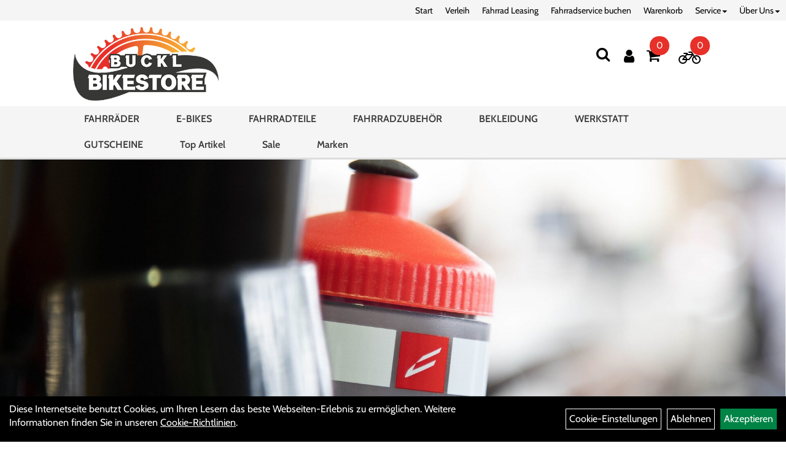

--- FILE ---
content_type: text/html; charset=utf-8
request_url: https://www.bucklbikestore.at/FAHRRADZUBEH%C3%96R/Rucks%C3%A4cke___Taschen/sonstige_Taschen.html
body_size: 9948
content:
<!DOCTYPE html>
<html lang="de">
<head>
	<title>sonstige Taschen - Buckl-Bikestore</title>
	<link rel="icon" href="layout/bucklbikestore/favicon.ico" type="image/vnd.microsoft.icon">
	<link rel="shortcut icon" href="layout/bucklbikestore/favicon.ico" type="image/x-icon" />
	<link rel="icon" href="layout/bucklbikestore/img/app_icon_192x192.png" sizes="192x192" />
	<link rel="apple-touch-icon-precomposed" href="layout/bucklbikestore/img/app_icon_180x180.png" />
	<meta name="msapplication-TileImage" content="layout/bucklbikestore/img/app_icon_270x270.png" />
	<meta http-equiv="X-UA-Compatible" content="IE=edge">
    <meta name="viewport" content="width=device-width, initial-scale=1">
	<base href="https://www.bucklbikestore.at/" />
	<link rel="canonical" href="https://www.bucklbikestore.at/FAHRRADZUBEHÖR/Rucksäcke___Taschen/sonstige_Taschen.html">	
	<meta http-equiv="content-type" content="text/html; charset=utf-8" />
	<meta name="author" content="Buckl-Bikestore GmbH" />
	<meta name="publisher" content="Buckl-Bikestore GmbH" />
	<meta name="copyright" content="Buckl-Bikestore GmbH" />
	<meta name="keywords" content="FAHRRADZUBEHÖR, Rucksäcke, &, Taschen, sonstige, Taschen, " />
	<meta name="description" content="sonstige Taschen - Buckl-Bikestore" />
	<meta name="page-topic" content="sonstige Taschen - Buckl-Bikestore" />
	<meta name="abstract" content="sonstige Taschen - Buckl-Bikestore" />
	<meta name="classification" content="sonstige Taschen - Buckl-Bikestore" />
	<meta name="audience" content="Alle" />
	<meta name="page-type" content="Onlineshop" />
	<meta name="robots" content="INDEX,FOLLOW" />	<meta http-equiv="expires" content="86400" /> <!-- 1 Tag -->
	<meta http-equiv="pragma" content="no-cache" />
	<meta http-equiv="cache-control" content="no-cache" />
	<meta http-equiv="Last-Modified" content="Wed, 21 Jan 2026 16:37:21 CET" /> <!-- heute -->
	<meta http-equiv="Content-language" content="de" />
		<link rel="stylesheet" type="text/css" href="layout/bucklbikestore/css/bootstrap-3.3.6-dist/css/bootstrap.min.css" />
	<link rel="stylesheet" type="text/css" href="layout/bucklbikestore/css/font-awesome-4.7.0/css/font-awesome.min.css" />
	<link rel="stylesheet" type="text/css" href="layout/bucklbikestore/css/style.min.css" />
	<link rel="stylesheet" type="text/css" href="layout/bucklbikestore/js/jquery-simplyscroll-2.0.05/jquery.simplyscroll.min.css" />
	<link rel="stylesheet" type="text/css" href="layout/bucklbikestore/js/camera/css/camera.min.css" />
	<link rel="shortcut icon" href="layout/bucklbikestore/favicon.ico" type="image/x-icon" />
	<link rel="icon" href="layout/bucklbikestore/img/app_icon_192x192.png" sizes="192x192" />
	<link rel="apple-touch-icon-precomposed" href="layout/bucklbikestore/img/app_icon_180x180.png" />
	<meta name="msapplication-TileImage" content="layout/bucklbikestore/img/app_icon_270x270.png" />
	<meta name="google-site-verification" content="KfrE4N4Oy8QpA_05QsIb2uYErVNGByN0fquwYv_Yp9w" />
	<!--<link rel="stylesheet" type="text/css" href="js/fancybox/jquery.fancybox-1.3.4.css" media="screen" />-->


	<!--<link rel="stylesheet" type="text/css" href="bx_styles/bx_styles.css" />-->
	<!-- bxSlider CSS file -->
	<!--<link href="js/bxSlider_4.1.2/jquery.bxslider.css" rel="stylesheet" />
	<link href="css/style.css" rel="stylesheet" type="text/css" />-->

	<!-- HTML5 Shim and Respond.js IE8 support of HTML5 elements and media queries -->
	<!-- WARNING: Respond.js doesn't work if you view the page via file:// -->
	<!--[if lt IE 9]>
	  <script src="js/html5shiv.js"></script>
	  <script src="js/respond.min.js"></script>
	<![endif]-->
	<link rel="stylesheet" type="text/css" href="layout/bucklbikestore/js/jquery-ui.slider.min.css" />
<link rel="stylesheet" type="text/css" href="layout/bucklbikestore/css/kategorie.min.css" />
		</head>
<body>
	<div class="backdrop">

	</div>
	<div class="backdrop-content">
		<button type="button" class="close" data-dismiss="modal" aria-label="Schließen">&times;</button>
		<div class="backdrop-content-body">

		</div>
	</div>
		<div class="fullscreen-search">
		<button class="btn btn-close toggle-fullscreen-search">
			<i class="fa fa-times"></i>
		</button>
		<div class="fullscreen-search-form">
			<form action="suche.php" method="GET">
				<h3>Suche</h3>
				<div class="input-group">
					<input class="form-control" name="suchbegriff" placeholder="Suchbegriff" aria-label="Suchbegriff" />
      				<div class="input-group-btn">
      					<button class="btn btn-primary" aria-label="Suchen">
      						<i class="fa fa-search"></i>
      					</button>
      				</div>
      			</div>
			</form>
		</div>
	</div>
	<div id="message"></div>
	<a href="#" class="backToTop"><i class="fa fa-chevron-up" aria-hidden="true"></i></a>
	<div class="modal fade" id="myModal">
	  <div class="modal-dialog modal-xlg">
		<div class="modal-content">
		  <div class="modal-header">
			<button type="button" class="close" data-dismiss="modal" aria-label="Schließen">&times;</button>
			<h4 class="modal-title"></h4>
		  </div>
		  <div class="modal-body clearfix">
		  </div>
		  <div class="modal-footer">
			<button type="button" class="btn btn-default" data-dismiss="modal" aria-label="Schließen">Close</button>
		  </div>
		</div><!-- /.modal-content -->
	  </div><!-- /.modal-dialog -->
	</div><!-- /.modal -->
	
<div class="container-fluid p0 row-offcanvas row-offcanvas-left">
	<div class="col-xs-12 p0" id="allaround">
		<div id="navTopFixed">
			<div class="col-xs-12 p0 hidden-xs" id="topNavigation">
				<ul class="ul1 nav navbar-nav" role="list"><li class="cmsLink1 ">
									<a class="" href="https://www.bucklbikestore.at/index.php" title="Start">Start</a>
									</li><li class="cmsLink1 ">
									<a class="" href="https://www.bucklbikestore.at/verleih.php" title="Verleih">Verleih</a>
									</li><li class="cmsLink1 ">
									<a class="" href="https://www.bucklbikestore.at/Fahrrad_Leasing" title="Fahrrad Leasing">Fahrrad Leasing</a>
									</li><li class="cmsLink1 ">
									<a class="" href="https://outlook.office365.com/owa/calendar/ServiceBucklBikestoreGmbH@bucklbikestore.at/bookings/" onclick="window.open(this.href); return false;" title="Fahrradservice buchen">Fahrradservice buchen</a>
									</li><li class="cmsLink1 ">
									<a class="" href="https://www.bucklbikestore.at/warenkorb.php" title="Warenkorb">Warenkorb</a>
									</li><li class="dropdown cmsLink1 ">
									<a class="dropdown-toggle " data-toggle="dropdown"  href="https://www.bucklbikestore.at/Service" title="Service">Service<span class="caret"></span></a>
									<ul class="dropdown-menu dropdown-menu-right cmsSubUl1" role="list"><li class="cmsSubLi1 ">
														<a class="" href="https://www.bucklbikestore.at/kontakt.php" title="Kontakt">Kontakt</a>
														</li><li class="cmsSubLi1 ">
														<a class="" href="https://www.bucklbikestore.at/anmelden.php" title="Registrieren">Registrieren</a>
														</li><li class="cmsSubLi1 ">
														<a class="" href="https://www.bucklbikestore.at/versandkosten.php" title="Versandkosten">Versandkosten</a>
														</li><li class="cmsSubLi1 ">
														<a class="cmsSubLink" href="https://www.bucklbikestore.at/Zahlungsarten" title="Zahlungsarten">Zahlungsarten</a>
														</li><li class="cmsSubLi1 ">
														<a class="" href="https://outlook.office365.com/owa/calendar/ServiceBucklBikestoreGmbH@bucklbikestore.at/bookings/" onclick="window.open(this.href); return false;" title="Fahrradservice buchen">Fahrradservice buchen</a>
														</li></ul></li><li class="dropdown cmsLink1 ">
									<a class="dropdown-toggle " data-toggle="dropdown"  href="#" title="Über Uns">Über Uns<span class="caret"></span></a>
									<ul class="dropdown-menu dropdown-menu-right cmsSubUl1" role="list"><li class="cmsSubLi1 ">
														<a class="cmsSubLink" href="https://www.bucklbikestore.at/Über_Uns" title="Über Uns">Über Uns</a>
														</li><li class="cmsSubLi1 ">
														<a class="" href="https://www.bucklbikestore.at/anfahrt.php" title="Anfahrt">Anfahrt</a>
														</li><li class="cmsSubLi1 ">
														<a class="" href="https://www.bucklbikestore.at/impressum.php" title="Impressum">Impressum</a>
														</li><li class="cmsSubLi1 ">
														<a class="" href="https://www.bucklbikestore.at/agb.php" title="AGB">AGB</a>
														</li><li class="cmsSubLi1 ">
														<a class="" href="https://www.bucklbikestore.at/datenschutz.php" title="Datenschutz">Datenschutz</a>
														</li></ul></li></ul>			</div>
			<div id="headerdiv" class="col-xs-12 ">
				<div class="col-xs-12 col-lg-10 col-lg-offset-1 p0">
					<div id="headerlogo" class="pull-left">
						<a href="./" title="Buckl-Bikestore">
							<img class="img-responsive" src="layout/bucklbikestore/img/bucklbikestore_logo.png" title="Buckl-Bikestore" alt="Buckl-Bikestore" />
						</a>
					</div>
					<div class="visible-xs pull-left mt0">
							<!--<button type="button" id="toggleCanvasBtn" class="navbar-toggle btn btn-default pull-right collapsed" data-toggle="collapse" data-target="#collapsable-2">--><!--#collapsable-2,.navigation_unterkategorien_1-->
							
							
							<div class="visible-xs pull-right">
																
<div class="loginrechts">
	<ul class="login_ul nav navbar-nav">
					
		<li class="anmelden">
			<a href="https://www.bucklbikestore.at/login.php" title="Benutzerkonto"><i class="fa fa-user" aria-hidden="true"></i></a>
			
		</li>
	
				
	</ul>
</div>

				
											</div>
							<button class="pull-right btn btn-link toggle-fullscreen-search visible-xs" aria-label="Suchen">
								<i class="fa fa-search"></i>
							</button>
							<button type="button" id="toggleCanvasBtn" class="navbar-toggle btn btn-default pull-right collapsed" data-toggle="offcanvas" data-target="#sidebar" aria-label="Menü"><!--#collapsable-2,.navigation_unterkategorien_1-->
								<span class="sr-only">Toggle navigation</span>
								<span class="icon-bar"></span>
								<span class="icon-bar"></span>
								<span class="icon-bar"></span>
							</button>
					</div>
					<div class="pull-right inlineIconMenu">
						<button class="pull-left btn btn-link toggle-fullscreen-search hidden-xs" aria-label="Suchen">
							<i class="fa fa-search"></i>
						</button>
						<span class="hidden-xs">
															
<div class="loginrechts">
	<ul class="login_ul nav navbar-nav">
					
		<li class="anmelden">
			<a href="https://www.bucklbikestore.at/login.php" title="Benutzerkonto"><i class="fa fa-user" aria-hidden="true"></i></a>
			
		</li>
	
				
	</ul>
</div>

				
										</span>
													<div id="warenkorbshort" class="pr0">
								
<div class="warenkorbshortbg">
	<div id="warenkorbshort_inhalt">
		<a href="https://www.bucklbikestore.at/warenkorb.php" title="Zum Warenkorb">
		<i class="fa fa-shopping-cart"></i>
		<span>0</span></a>

		<div class="hidden">
			<span class="wkMenge">0 Artikel</span>
			<span class="wkWert">0,00&nbsp;EUR</span>
		</div>
	</div>
</div>
							</div>
																		
													<div id="verleih_warenkorbshort" class="pr0">
								
<div class="verleih_warenkorbshortbg">
	<div id="verleih_warenkorbshort_inhalt">
		<a href="https://www.bucklbikestore.at/verleih_warenkorb.php" title="Zur Verleihanfrage">
		<i class="fa fa-bicycle"></i>
		<span>0</span></a>
	</div>
</div>
							</div>
												</div>
				</div>
				
			</div>
		
			<div class="col-xs-12 p0">
				<div class="hidden-xs collapse navbar-collapse" id="mdMainNav">
					<div class="col-xs-12 col-lg-10 col-lg-offset-1 p0">
						<ul class="ul-level-1 nav navbar-nav"><li class="" data-toggle="menu-own58734a56ad57f">
			<a href="FAHRRÄDER.html">FAHRRÄDER</a>
		</li><li class="" data-toggle="menu-own5874f7dbc8c5f">
			<a href="E-BIKES.html">E-BIKES</a>
		</li><li class="" data-toggle="menu-own5874f5868962f">
			<a href="FAHRRADTEILE.html">FAHRRADTEILE</a>
		</li><li class="" data-toggle="menu-own61a39f6c15ae4">
			<a href="FAHRRADZUBEHÖR.html">FAHRRADZUBEHÖR</a>
		</li><li class="" data-toggle="menu-own61a3a556888ad">
			<a href="BEKLEIDUNG.html">BEKLEIDUNG</a>
		</li><li class="" data-toggle="menu-own61a3a3fb7b5be">
			<a href="WERKSTATT.html">WERKSTATT</a>
		</li><li class="">
			<a href="GUTSCHEINE.html">GUTSCHEINE</a>
		</li><li class="">
			<a href="sonderangebote.php">Top Artikel</a>
		</li><li class="">
			<a href="sale.php">Sale</a>
		</li><li class="" data-toggle="menu-">
			<a href="hersteller.php">Marken</a>
		</li>					</div>
				</div>
				<div class="hidden-xs collapse navbar-collapse" id="mdMainNavChildren">
					<div class="col-xs-12 col-lg-10 col-lg-offset-1 p0">
						
			<div class="menu clearfix" id="menu-own58734a56ad57f">	
					<ul class="ul-level-1 col-xs-12 col-sm-6 col-md-8">
						<li class="col-xs-12 col-sm-4 col-lg-3 ">
			<a href="FAHRRÄDER/Mountainbikes.html">Mountainbikes</a>
			
		</li><li class="col-xs-12 col-sm-4 col-lg-3 ">
			<a href="FAHRRÄDER/Gravelbikes.html">Gravelbikes</a>
			
		</li><li class="col-xs-12 col-sm-4 col-lg-3 ">
			<a href="FAHRRÄDER/Rennräder.html">Rennräder</a>
			
		</li><li class="col-xs-12 col-sm-4 col-lg-3 ">
			<a href="FAHRRÄDER/Kinder/Jugendfahrräder.html">Kinder/Jugendfahrräder</a>
			
		</li><li class="col-xs-12 col-sm-4 col-lg-3 ">
			<a href="FAHRRÄDER/City/Trekkingräder.html">City/Trekkingräder</a>
			
		</li>
					</ul>
					<div class="hidden-xs div-level-1 col-xs-12 col-sm-6 col-md-4">
						<img src="https://www.bucklbikestore.at/content/images/KategoriePicsHeader/own58734a56ad57f.jpg" class="emotion_img img-responsive" alt="FAHRRÄDER" />
						<p class="h3">FAHRRÄDER<p>
						
					</div>
				</div>
			<div class="menu clearfix" id="menu-own5874f7dbc8c5f">	
					<ul class="ul-level-1 col-xs-12 col-sm-6 col-md-8">
						<li class="col-xs-12 col-sm-4 col-lg-3 ">
			<a href="E-BIKES/E-MTB_Hardtail.html">E-MTB Hardtail</a>
			
		</li><li class="col-xs-12 col-sm-4 col-lg-3 ">
			<a href="E-BIKES/E-MTB_Fully.html">E-MTB Fully</a>
			
		</li><li class="col-xs-12 col-sm-4 col-lg-3 ">
			<a href="E-BIKES/E-MTB_Kinder/Jugend.html">E-MTB Kinder/Jugend</a>
			
		</li><li class="col-xs-12 col-sm-4 col-lg-3 ">
			<a href="E-BIKES/Light_E-Bike.html">Light E-Bike</a>
			
		</li><li class="col-xs-12 col-sm-4 col-lg-3 ">
			<a href="E-BIKES/E-Trekking/City.html">E-Trekking/City</a>
			
		</li><li class="col-xs-12 col-sm-4 col-lg-3 ">
			<a href="E-BIKES/E-Gravel/Road.html">E-Gravel/Road</a>
			
		</li>
					</ul>
					<div class="hidden-xs div-level-1 col-xs-12 col-sm-6 col-md-4">
						<img src="https://www.bucklbikestore.at/content/images/KategoriePicsHeader/own5874f7dbc8c5f.jpg" class="emotion_img img-responsive" alt="E-BIKES" />
						<p class="h3">E-BIKES<p>
						
					</div>
				</div>
			<div class="menu clearfix" id="menu-own5874f5868962f">	
					<ul class="ul-level-1 col-xs-12 col-sm-6 col-md-8">
						<li class="col-xs-12 col-sm-4 col-lg-3 ">
			<a href="FAHRRADTEILE/Antrieb.html">Antrieb</a>
			
		</li><li class="col-xs-12 col-sm-4 col-lg-3 ">
			<a href="FAHRRADTEILE/Pedale_1.html">Pedale</a>
			
		</li><li class="col-xs-12 col-sm-4 col-lg-3 ">
			<a href="FAHRRADTEILE/Bremsen.html">Bremsen</a>
			
		</li><li class="col-xs-12 col-sm-4 col-lg-3 ">
			<a href="FAHRRADTEILE/Reifen.html">Reifen</a>
			
		</li><li class="col-xs-12 col-sm-4 col-lg-3 ">
			<a href="FAHRRADTEILE/Laufräder.html">Laufräder</a>
			
		</li><li class="col-xs-12 col-sm-4 col-lg-3 ">
			<a href="FAHRRADTEILE/Schaltung.html">Schaltung</a>
			
		</li><li class="col-xs-12 col-sm-4 col-lg-3 ">
			<a href="FAHRRADTEILE/Cockpit.html">Cockpit</a>
			
		</li><li class="col-xs-12 col-sm-4 col-lg-3 ">
			<a href="FAHRRADTEILE/Gabeln.html">Gabeln</a>
			
		</li><li class="col-xs-12 col-sm-4 col-lg-3 ">
			<a href="FAHRRADTEILE/Dämpfer.html">Dämpfer</a>
			
		</li><li class="col-xs-12 col-sm-4 col-lg-3 ">
			<a href="FAHRRADTEILE/Sattelstützen.html">Sattelstützen</a>
			
		</li><li class="col-xs-12 col-sm-4 col-lg-3 ">
			<a href="FAHRRADTEILE/Sättel.html">Sättel</a>
			
		</li><li class="col-xs-12 col-sm-4 col-lg-3 ">
			<a href="FAHRRADTEILE/Schläuche.html">Schläuche</a>
			
		</li>
					</ul>
					<div class="hidden-xs div-level-1 col-xs-12 col-sm-6 col-md-4">
						<img src="https://www.bucklbikestore.at/content/images/KategoriePicsHeader/own5874f5868962f.jpg" class="emotion_img img-responsive" alt="FAHRRADTEILE" />
						<p class="h3">FAHRRADTEILE<p>
						
					</div>
				</div>
			<div class="menu clearfix" id="menu-own61a39f6c15ae4">	
					<ul class="ul-level-1 col-xs-12 col-sm-6 col-md-8">
						<li class="col-xs-12 col-sm-4 col-lg-3 ">
			<a href="FAHRRADZUBEHÖR/Beleuchtung.html">Beleuchtung</a>
			
		</li><li class="col-xs-12 col-sm-4 col-lg-3 ">
			<a href="FAHRRADZUBEHÖR/Rucksäcke___Taschen.html">Rucksäcke & Taschen</a>
			
		</li><li class="col-xs-12 col-sm-4 col-lg-3 ">
			<a href="FAHRRADZUBEHÖR/Training.html">Training</a>
			
		</li><li class="col-xs-12 col-sm-4 col-lg-3 ">
			<a href="FAHRRADZUBEHÖR/Alltagstauglichkeit.html">Alltagstauglichkeit</a>
			
		</li><li class="col-xs-12 col-sm-4 col-lg-3 ">
			<a href="FAHRRADZUBEHÖR/Tachos___Navigation.html">Tachos & Navigation</a>
			
		</li><li class="col-xs-12 col-sm-4 col-lg-3 ">
			<a href="FAHRRADZUBEHÖR/Transport___Gepäck.html">Transport & Gepäck</a>
			
		</li><li class="col-xs-12 col-sm-4 col-lg-3 ">
			<a href="FAHRRADZUBEHÖR/Flaschen___Flaschenhalter.html">Flaschen & Flaschenhalter</a>
			
		</li><li class="col-xs-12 col-sm-4 col-lg-3 ">
			<a href="FAHRRADZUBEHÖR/Diebstahlschutz.html">Diebstahlschutz</a>
			
		</li><li class="col-xs-12 col-sm-4 col-lg-3 ">
			<a href="FAHRRADZUBEHÖR/Merchandise.html">Merchandise</a>
			
		</li><li class="col-xs-12 col-sm-4 col-lg-3 ">
			<a href="FAHRRADZUBEHÖR/Fahrradanhänger.html">Fahrradanhänger</a>
			
		</li><li class="col-xs-12 col-sm-4 col-lg-3 ">
			<a href="FAHRRADZUBEHÖR/Akkus___Batterien.html">Akkus & Batterien</a>
			
		</li>
					</ul>
					<div class="hidden-xs div-level-1 col-xs-12 col-sm-6 col-md-4">
						<img src="https://www.bucklbikestore.at/content/images/KategoriePicsHeader/own61a39f6c15ae4.jpg" class="emotion_img img-responsive" alt="FAHRRADZUBEHÖR" />
						<p class="h3">FAHRRADZUBEHÖR<p>
						
					</div>
				</div>
			<div class="menu clearfix" id="menu-own61a3a556888ad">	
					<ul class="ul-level-1 col-xs-12 col-sm-6 col-md-8">
						<li class="col-xs-12 col-sm-4 col-lg-3 ">
			<a href="BEKLEIDUNG/Schuhe.html">Schuhe</a>
			
		</li><li class="col-xs-12 col-sm-4 col-lg-3 ">
			<a href="BEKLEIDUNG/Accessoires.html">Accessoires</a>
			
		</li><li class="col-xs-12 col-sm-4 col-lg-3 ">
			<a href="BEKLEIDUNG/Helme.html">Helme</a>
			
		</li><li class="col-xs-12 col-sm-4 col-lg-3 ">
			<a href="BEKLEIDUNG/Hosen.html">Hosen</a>
			
		</li><li class="col-xs-12 col-sm-4 col-lg-3 ">
			<a href="BEKLEIDUNG/Jacken___Westen.html">Jacken & Westen</a>
			
		</li><li class="col-xs-12 col-sm-4 col-lg-3 ">
			<a href="BEKLEIDUNG/Trikots.html">Trikots</a>
			
		</li><li class="col-xs-12 col-sm-4 col-lg-3 ">
			<a href="BEKLEIDUNG/Brillen___Goggles.html">Brillen & Goggles</a>
			
		</li><li class="col-xs-12 col-sm-4 col-lg-3 ">
			<a href="BEKLEIDUNG/Unterwäsche.html">Unterwäsche</a>
			
		</li><li class="col-xs-12 col-sm-4 col-lg-3 ">
			<a href="BEKLEIDUNG/Casual_Wear.html">Casual Wear</a>
			
		</li>
					</ul>
					<div class="hidden-xs div-level-1 col-xs-12 col-sm-6 col-md-4">
						<img src="https://www.bucklbikestore.at/content/images/KategoriePicsHeader/own61a3a556888ad.jpg" class="emotion_img img-responsive" alt="BEKLEIDUNG" />
						<p class="h3">BEKLEIDUNG<p>
						
					</div>
				</div>
			<div class="menu clearfix" id="menu-own61a3a3fb7b5be">	
					<ul class="ul-level-1 col-xs-12 col-sm-6 col-md-8">
						<li class="col-xs-12 col-sm-4 col-lg-3 ">
			<a href="WERKSTATT/Montageständer___Fahrradhalter.html">Montageständer & Fahrradhalter</a>
			
		</li><li class="col-xs-12 col-sm-4 col-lg-3 ">
			<a href="WERKSTATT/Pflege-_Reinigung-___Schmiermittel.html">Pflege- Reinigung- & Schmiermittel</a>
			
		</li><li class="col-xs-12 col-sm-4 col-lg-3 ">
			<a href="WERKSTATT/Pumpen.html">Pumpen</a>
			
		</li><li class="col-xs-12 col-sm-4 col-lg-3 ">
			<a href="WERKSTATT/Werkzeug.html">Werkzeug</a>
			
		</li><li class="col-xs-12 col-sm-4 col-lg-3 ">
			<a href="WERKSTATT/Minitools.html">Minitools</a>
			
		</li>
					</ul>
					<div class="hidden-xs div-level-1 col-xs-12 col-sm-6 col-md-4">
						<img src="https://www.bucklbikestore.at/content/images/KategoriePicsHeader/own61a3a3fb7b5be.jpg" class="emotion_img img-responsive" alt="WERKSTATT" />
						<p class="h3">WERKSTATT<p>
						
					</div>
				</div>
			<div class="menu clearfix" id="menu-">	
					<ul class="ul-level-1">
						<li class="compact col-xs-12 col-sm-4 col-md-3 col-lg-2  ">
			<a href="hersteller.php?hersteller=Anlen">Anlen</a>
			
		</li><li class="compact col-xs-12 col-sm-4 col-md-3 col-lg-2  ">
			<a href="hersteller.php?hersteller=BBB">BBB</a>
			
		</li><li class="compact col-xs-12 col-sm-4 col-md-3 col-lg-2  ">
			<a href="hersteller.php?hersteller=BH">BH</a>
			
		</li><li class="compact col-xs-12 col-sm-4 col-md-3 col-lg-2  ">
			<a href="hersteller.php?hersteller=Blacksheep">Blacksheep</a>
			
		</li><li class="compact col-xs-12 col-sm-4 col-md-3 col-lg-2  ">
			<a href="hersteller.php?hersteller=Buckl%20Bikestore">Buckl Bikestore</a>
			
		</li><li class="compact col-xs-12 col-sm-4 col-md-3 col-lg-2  ">
			<a href="hersteller.php?hersteller=Bucklige%20Welt">Bucklige Welt</a>
			
		</li><li class="compact col-xs-12 col-sm-4 col-md-3 col-lg-2  ">
			<a href="hersteller.php?hersteller=Burley">Burley</a>
			
		</li><li class="compact col-xs-12 col-sm-4 col-md-3 col-lg-2  ">
			<a href="hersteller.php?hersteller=CAMELION">CAMELION</a>
			
		</li><li class="compact col-xs-12 col-sm-4 col-md-3 col-lg-2  ">
			<a href="hersteller.php?hersteller=CENTURION">CENTURION</a>
			
		</li><li class="compact col-xs-12 col-sm-4 col-md-3 col-lg-2  ">
			<a href="hersteller.php?hersteller=Challenge">Challenge</a>
			
		</li><li class="compact col-xs-12 col-sm-4 col-md-3 col-lg-2  ">
			<a href="hersteller.php?hersteller=CONTEC">CONTEC</a>
			
		</li><li class="compact col-xs-12 col-sm-4 col-md-3 col-lg-2  ">
			<a href="hersteller.php?hersteller=Craft">Craft</a>
			
		</li><li class="compact col-xs-12 col-sm-4 col-md-3 col-lg-2  ">
			<a href="hersteller.php?hersteller=DT%20Swiss">DT Swiss</a>
			
		</li><li class="compact col-xs-12 col-sm-4 col-md-3 col-lg-2  ">
			<a href="hersteller.php?hersteller=ESI">ESI</a>
			
		</li><li class="compact col-xs-12 col-sm-4 col-md-3 col-lg-2  ">
			<a href="hersteller.php?hersteller=F100">F100</a>
			
		</li><li class="compact col-xs-12 col-sm-4 col-md-3 col-lg-2  ">
			<a href="hersteller.php?hersteller=Fidlock">Fidlock</a>
			
		</li><li class="compact col-xs-12 col-sm-4 col-md-3 col-lg-2  ">
			<a href="hersteller.php?hersteller=Focus">Focus</a>
			
		</li><li class="compact col-xs-12 col-sm-4 col-md-3 col-lg-2  ">
			<a href="hersteller.php?hersteller=FollowMe">FollowMe</a>
			
		</li><li class="compact col-xs-12 col-sm-4 col-md-3 col-lg-2  ">
			<a href="hersteller.php?hersteller=FSA">FSA</a>
			
		</li><li class="compact col-xs-12 col-sm-4 col-md-3 col-lg-2  ">
			<a href="hersteller.php?hersteller=Fuji">Fuji</a>
			
		</li><li class="compact col-xs-12 col-sm-4 col-md-3 col-lg-2  ">
			<a href="hersteller.php?hersteller=Galfer">Galfer</a>
			
		</li><li class="compact col-xs-12 col-sm-4 col-md-3 col-lg-2  ">
			<a href="hersteller.php?hersteller=GHOST">GHOST</a>
			
		</li><li class="compact col-xs-12 col-sm-4 col-md-3 col-lg-2  ">
			<a href="hersteller.php?hersteller=Hayes">Hayes</a>
			
		</li><li class="compact col-xs-12 col-sm-4 col-md-3 col-lg-2  ">
			<a href="hersteller.php?hersteller=Jagwire">Jagwire</a>
			
		</li><li class="compact col-xs-12 col-sm-4 col-md-3 col-lg-2  ">
			<a href="hersteller.php?hersteller=Kalkhoff">Kalkhoff</a>
			
		</li><li class="compact col-xs-12 col-sm-4 col-md-3 col-lg-2  ">
			<a href="hersteller.php?hersteller=Kask">Kask</a>
			
		</li><li class="compact col-xs-12 col-sm-4 col-md-3 col-lg-2  ">
			<a href="hersteller.php?hersteller=KTM">KTM</a>
			
		</li><li class="compact col-xs-12 col-sm-4 col-md-3 col-lg-2  ">
			<a href="hersteller.php?hersteller=KUbikes">KUbikes</a>
			
		</li><li class="compact col-xs-12 col-sm-4 col-md-3 col-lg-2  ">
			<a href="hersteller.php?hersteller=Lake">Lake</a>
			
		</li><li class="compact col-xs-12 col-sm-4 col-md-3 col-lg-2  ">
			<a href="hersteller.php?hersteller=Luxshield">Luxshield</a>
			
		</li><li class="compact col-xs-12 col-sm-4 col-md-3 col-lg-2  ">
			<a href="hersteller.php?hersteller=Mahle">Mahle</a>
			
		</li><li class="compact col-xs-12 col-sm-4 col-md-3 col-lg-2  ">
			<a href="hersteller.php?hersteller=Manitou">Manitou</a>
			
		</li><li class="compact col-xs-12 col-sm-4 col-md-3 col-lg-2  ">
			<a href="hersteller.php?hersteller=Mavic">Mavic</a>
			
		</li><li class="compact col-xs-12 col-sm-4 col-md-3 col-lg-2  ">
			<a href="hersteller.php?hersteller=Merida">Merida</a>
			
		</li><li class="compact col-xs-12 col-sm-4 col-md-3 col-lg-2  ">
			<a href="hersteller.php?hersteller=Micro">Micro</a>
			
		</li><li class="compact col-xs-12 col-sm-4 col-md-3 col-lg-2  ">
			<a href="hersteller.php?hersteller=milKit">milKit</a>
			
		</li><li class="compact col-xs-12 col-sm-4 col-md-3 col-lg-2  ">
			<a href="hersteller.php?hersteller=Motorex">Motorex</a>
			
		</li><li class="compact col-xs-12 col-sm-4 col-md-3 col-lg-2  ">
			<a href="hersteller.php?hersteller=My%20Esel">My Esel</a>
			
		</li><li class="compact col-xs-12 col-sm-4 col-md-3 col-lg-2  ">
			<a href="hersteller.php?hersteller=NG">NG</a>
			
		</li><li class="compact col-xs-12 col-sm-4 col-md-3 col-lg-2  ">
			<a href="hersteller.php?hersteller=NG%20Sports">NG Sports</a>
			
		</li><li class="compact col-xs-12 col-sm-4 col-md-3 col-lg-2  ">
			<a href="hersteller.php?hersteller=NOW8">NOW8</a>
			
		</li><li class="compact col-xs-12 col-sm-4 col-md-3 col-lg-2  ">
			<a href="hersteller.php?hersteller=NS%20Bikes">NS Bikes</a>
			
		</li><li class="compact col-xs-12 col-sm-4 col-md-3 col-lg-2  ">
			<a href="hersteller.php?hersteller=Old%20Man%20Mountain">Old Man Mountain</a>
			
		</li><li class="compact col-xs-12 col-sm-4 col-md-3 col-lg-2  ">
			<a href="hersteller.php?hersteller=Pivot">Pivot</a>
			
		</li><li class="compact col-xs-12 col-sm-4 col-md-3 col-lg-2  ">
			<a href="hersteller.php?hersteller=PowUnity">PowUnity</a>
			
		</li><li class="compact col-xs-12 col-sm-4 col-md-3 col-lg-2  ">
			<a href="hersteller.php?hersteller=Procraft">Procraft</a>
			
		</li><li class="compact col-xs-12 col-sm-4 col-md-3 col-lg-2  ">
			<a href="hersteller.php?hersteller=Protaper">Protaper</a>
			
		</li><li class="compact col-xs-12 col-sm-4 col-md-3 col-lg-2  ">
			<a href="hersteller.php?hersteller=Robert%20Axle%20Project">Robert Axle Project</a>
			
		</li><li class="compact col-xs-12 col-sm-4 col-md-3 col-lg-2  ">
			<a href="hersteller.php?hersteller=RRP">RRP</a>
			
		</li><li class="compact col-xs-12 col-sm-4 col-md-3 col-lg-2  ">
			<a href="hersteller.php?hersteller=San%20Marco">San Marco</a>
			
		</li><li class="compact col-xs-12 col-sm-4 col-md-3 col-lg-2  ">
			<a href="hersteller.php?hersteller=Selle%20San%20Marco">Selle San Marco</a>
			
		</li><li class="compact col-xs-12 col-sm-4 col-md-3 col-lg-2  ">
			<a href="hersteller.php?hersteller=Shimano">Shimano</a>
			
		</li><li class="compact col-xs-12 col-sm-4 col-md-3 col-lg-2  ">
			<a href="hersteller.php?hersteller=SUNringle">SUNringle</a>
			
		</li><li class="compact col-xs-12 col-sm-4 col-md-3 col-lg-2  ">
			<a href="hersteller.php?hersteller=SwissStop">SwissStop</a>
			
		</li><li class="compact col-xs-12 col-sm-4 col-md-3 col-lg-2  ">
			<a href="hersteller.php?hersteller=TEKTRO">TEKTRO</a>
			
		</li><li class="compact col-xs-12 col-sm-4 col-md-3 col-lg-2  ">
			<a href="hersteller.php?hersteller=TERRY">TERRY</a>
			
		</li><li class="compact col-xs-12 col-sm-4 col-md-3 col-lg-2  ">
			<a href="hersteller.php?hersteller=Topeak">Topeak</a>
			
		</li><li class="compact col-xs-12 col-sm-4 col-md-3 col-lg-2  ">
			<a href="hersteller.php?hersteller=TRP">TRP</a>
			
		</li><li class="compact col-xs-12 col-sm-4 col-md-3 col-lg-2  ">
			<a href="hersteller.php?hersteller=Tubolito">Tubolito</a>
			
		</li><li class="compact col-xs-12 col-sm-4 col-md-3 col-lg-2  ">
			<a href="hersteller.php?hersteller=Tunap%20Sports">Tunap Sports</a>
			
		</li><li class="compact col-xs-12 col-sm-4 col-md-3 col-lg-2  ">
			<a href="hersteller.php?hersteller=VARTA">VARTA</a>
			
		</li><li class="compact col-xs-12 col-sm-4 col-md-3 col-lg-2  ">
			<a href="hersteller.php?hersteller=VeloToze">VeloToze</a>
			
		</li><li class="compact col-xs-12 col-sm-4 col-md-3 col-lg-2  ">
			<a href="hersteller.php?hersteller=Vision">Vision</a>
			
		</li><li class="compact col-xs-12 col-sm-4 col-md-3 col-lg-2  ">
			<a href="hersteller.php?hersteller=Wahoo">Wahoo</a>
			
		</li><li class="compact col-xs-12 col-sm-4 col-md-3 col-lg-2  ">
			<a href="hersteller.php?hersteller=Weber">Weber</a>
			
		</li>
					</ul>
				</div>					</div>
				</div>
				
			</div>
		</div>
		<img src="https://www.bucklbikestore.at/content/images/KategoriePicsHeader/own61a39f6c15ae4.jpg" class="emotion_img img-responsive" alt="FAHRRADZUBEHÖR" />
		<div class="col-xs-12 col-lg-10 col-lg-offset-1 p0 emption_text">
				<div class="col-xs-12 p0">
					<ol class="breadcrumb m0"><li><a href="index.php"  title="Start"><i class="fa fa-home"></i></a></li><li><a href="FAHRRADZUBEHÖR.html"  title="FAHRRADZUBEHÖR">FAHRRADZUBEHÖR</a></li><li><a href="FAHRRADZUBEHÖR/Rucksäcke___Taschen.html"  title="Rucksäcke & Taschen">Rucksäcke & Taschen</a></li><li class="active"><a href="FAHRRADZUBEHÖR/Rucksäcke___Taschen/sonstige_Taschen.html"  title="sonstige Taschen">sonstige Taschen</a></li>
					</ol>
				</div>
<div class="col-xs-12 col-lg-10 col-lg-offset-1">
	<h1 class="blockTitle">
		<span class="heading1">
			sonstige Taschen
		</span>
	</h1>
	<div class="col-xs-12 p0" id="zusatz_oben">
		
	</div>
</div>
</div>		
		<div id="maindiv" class="col-xs-12 p0">
					<div id="inhaltdivstart" class="col-xs-12 col-lg-10 col-lg-offset-1 pl20 pr20">
		<div class="col-xs-12 p0 mb20">
	<button class="btn btn-link btnopenfilter filter_toggle" data-target-in="#filter_block" data-target-out="#kategorie_inhalt">
		Filter einblenden
	</button>
</div>

<template id="filter-block-template">
<div id="filter_block">
	<h4 class="h3 mt0 mb0">Filter</h4>
	<form class="clearfix" id="filterForm" method="get" action="kategorie.php" data-target="#kategorie_inhalt">
		<input type="hidden" name="kat_id" value="own61a3a2b1f27dd" />
			<div class="filter clearfix" style="display:none;">
				<a href="#removeAllFilter" class="text-danger removeAllFilter">Alle Filter löschen <span class="pull-right glyphicon glyphicon-remove"></span></a>
			</div><input type="hidden" value="&#10003;" name="utf-8">
			<div class="filter clearfix" data-id="0" data-name="order_type">
				<span class="filterTitle">Sortierung</span>
				<div class="filterValues clearfix">
					<div class="input-group">
						<select name="order_type" class="form-control" onchange="sendFilter();"  aria-label="Sortierung">
					
							<option value="name" selected="selected">Name</option>
							<option value="vk">Preis</option>
							<option value="bestand">Verfügbarkeit</option>
						</select>
						<input type="hidden" name="order_direction" value="asc" />
						<span class="input-group-addon orderBy" data-dir="asc"><span class="text-success glyphicon glyphicon-arrow-up"></span></span>
						<span class="input-group-addon orderBy" data-dir="desc"><span class="glyphicon glyphicon-arrow-down"></span></span>
					</div>
				</div>
			</div>
			<div class="filter clearfix" data-id="0" data-name="minmaxpreis">
				<span class="filterTitle">Preis: von / bis</span>
				<div class="filterValues clearfix">
					<div id="slider-vertical" class="col-xs 12 col-sm-12 col-md-12 clearfix"></div>
					<div class="input-group input-group-sm pull-left">
						<input id="minpreisfield" class="form-control" type="text" name="minpreisfield" value="0" data-realmin="0" aria-label="Mindestpreis">
						<span class="input-group-addon">EUR</span>
					</div>
					<div class="input-group input-group-sm pull-right">
						<input id="maxpreisfield" class="form-control" type="text" size="8" name="maxpreisfield" value="0" data-realmax="0" aria-label="Maximalpreis">
						<span class="input-group-addon">EUR</span>
					</div>
				</div>
				<input type="hidden" name="userselected" value="" />
			</div>	</form>
	<div class="visible-xs visible-sm pl0 bg-white d-fixed bottom ">
		<button class="h6 m0 p10 col-xs-12 bg-primary b-none upper fjalla" onclick="closeSidebar();">
			schließen
		</button>
	</div>
</div>
</template>
<div id="kategorie_inhalt" class="p0">
	<div class="ajaxLoader">
		<div class="sk-fading-circle">
		  <div class="sk-circle1 sk-circle"></div>
		  <div class="sk-circle2 sk-circle"></div>
		  <div class="sk-circle3 sk-circle"></div>
		  <div class="sk-circle4 sk-circle"></div>
		  <div class="sk-circle5 sk-circle"></div>
		  <div class="sk-circle6 sk-circle"></div>
		  <div class="sk-circle7 sk-circle"></div>
		  <div class="sk-circle8 sk-circle"></div>
		  <div class="sk-circle9 sk-circle"></div>
		  <div class="sk-circle10 sk-circle"></div>
		  <div class="sk-circle11 sk-circle"></div>
		  <div class="sk-circle12 sk-circle"></div>
		</div>
	</div>
	
	<div class="col-xs-12 p0" id="neuheuten">
			</div>
	<div class="col-xs-12 p0">
		<div class="p0 flex" id="artikel">
					</div>
	</div>
	<div class="col-xs-12">
			</div>
	<div class="col-xs-12 p0" id="kategorie_navigation">
			</div>
	<div class="col-xs-12 p0 mb20" id="zusatz_unten">
			</div>
	
</div>

			</div><!-- ENDE INHALT-->
			
		</div><!-- EDNE Maindiv -->	
		<div id="footer" class="col-xs-12 col-md-12">
			<div class="col-xs-12 col-lg-10 col-lg-offset-1 p0">
				
				<div class="col-xs-12 p0">	
					<div class="col-xs-12 col-sm-4 mb30 kontaktBox">
						<span class="footer_heading">Kontakt</span>
						<span class="icon_home col-xs-12 p0">
							Buckl-Bikestore GmbH<br />
							Bundesstraße 38<br />
							2851 Krumbach						</span>
						<br />
						<span class="icon_telefon col-xs-12 p0">+436505807637</span>
						<span class="icon_fax col-xs-12 p0"></span>
						<span class="icon_mail col-xs-12 p0">office@bucklbikestore.at</span>
						<br />
						<strong>Montag</strong><br />
08:00 - 12:00 Uhr &amp; 12:30 - 16:30Uhr<br />
<br />
<strong>Dienstag</strong><br />
08:00 - 12:00 Uhr &amp; 12:30 - 16:30Uhr<br />
<br />
<strong>Mittwoch</strong><br />
08:00 - 12:00 Uhr &amp; 12:30 - 16:30Uhr<br />
<br />
<strong>Donnerstag</strong><br />
08:00 - 12:00 Uhr &amp; 12:30 - 16:30Uhr<br />
<br />
<strong>Freitag</strong><br />
08:00 - 12:00 Uhr &amp; 12:30 - 16:30Uhr<br />
<br />
<strong>Samstag</strong><br />
08:00 - 12:00 Uhr					</div>
					
					<div class="col-xs-12 col-sm-4 mb30">
						<span class="footer_heading">Ihr Einkauf</span>
						<ul class="ul12 nav nav-stacked col-xs-12" role="list"><li class="cmsLink12 ">
									<a class="" href="https://www.bucklbikestore.at/warenkorb.php" title="Warenkorb">Warenkorb</a>
									</li><li class="cmsLink12 ">
									<a class="" href="https://www.bucklbikestore.at/sonderangebote.php" title="Top Artikel">Top Artikel</a>
									</li><li class="cmsLink12 ">
									<a class="" href="https://www.bucklbikestore.at/versandkosten.php" title="Versandkosten">Versandkosten</a>
									</li><li class="cmsLink12 ">
									<a class="" href="https://www.bucklbikestore.at/widerrufsrecht.php" title="Widerrufsrecht">Widerrufsrecht</a>
									</li></ul>					</div>
					<div class="col-xs-12 col-sm-4 mb30">
						<span class="footer_heading">Unser Unternehmen</span>
						<ul class="ul14 nav nav-stacked col-xs-12" role="list"><li class="cmsLink14 ">
									<a class="" href="https://www.bucklbikestore.at/kontakt.php" title="Kontakt">Kontakt</a>
									</li><li class="cmsLink14 ">
									<a class="" href="https://www.bucklbikestore.at/impressum.php" title="Impressum">Impressum</a>
									</li><li class="cmsLink14 ">
									<a class="" href="https://www.bucklbikestore.at/datenschutz.php" title="Datenschutz">Datenschutz</a>
									</li><li class="cmsLink14 ">
									<a class="" href="https://www.bucklbikestore.at/agb.php" title="AGB">AGB</a>
									</li><li class="cmsLink14 ">
									<a class="" href="https://www.bucklbikestore.at/batterieentsorgung.php" title="Batterieentsorgung">Batterieentsorgung</a>
									</li></ul>					</div>
				</div>
				<div class="col-xs-12 p0">
					<div class="col-xs-12 col-sm-4 mb30">
										</div>
					<div class="col-xs-12 col-sm-4 zm mb30">
													<span class="footer_heading">zahlungsarten</span>
							<div class="col-xs-12 p0">
							<a href="/Zahlungsarten">
<img alt="Barzahlug" src="https://ka-gis.at/wp-content/uploads/2018/11/barzahlung.png" style="width: 100px; margin-top: 0px; margin-bottom: 0px;" />&nbsp;&nbsp;
<img alt="Paypal" src="https://upload.wikimedia.org/wikipedia/commons/thumb/b/b5/PayPal.svg/1280px-PayPal.svg.png" style="width: 100px;" /></a><br />
<br />
&nbsp;&nbsp;
<img alt="Santander" src="/userfiles/santander_logo.png" style="width: 100px;" />&nbsp;&nbsp;
<img alt="Bikeleasing" src="/userfiles/bikeleasing_logo.png" style="width: 100px;" /> &nbsp;<br />
<br />

<img alt="Firmenradl" src="/userfiles/firmenradl_logo.png" style="width: 100px;" />&nbsp;&nbsp;
<img alt="Leasy my Bike" src="/userfiles/lease_my_bike_logo.png" style="width: 100px;" /><br />
<br />

<img alt="Jobrad" src="/userfiles/Jobrad_Logo_Weiss.png" style="width: 100px;" /> &nbsp;
<img alt="Willdienstrad" src="/userfiles/willdienstrad_logo.jpg" style="width: 100px;" />&nbsp;&nbsp;<br />
<br />

<img alt="Wertgarantie" src="/userfiles/wertgarantie_logo_1.jpg" style="width: 100px;" /><br />
&nbsp;							</div>
											</div>				
					<div class="col-xs-12 col-sm-4 zm mb30">
						<span class="footer_heading">Social Media</span>
						<div class="socialmediaLinks">
							<a href="https://m.facebook.com/bucklbikestore/"><img alt="Facebook" src="https://allfacebook.de/wp-content/uploads/2020/02/f_logo_RGB-Black_1024.png" style="width: 150px;" /></a> <a href="https://instagram.com/bucklbikestore"><img alt="Instagram" src="https://upload.wikimedia.org/wikipedia/commons/thumb/2/27/CIS-A2K_Instagram_Icon_%28Black%29.svg/2048px-CIS-A2K_Instagram_Icon_%28Black%29.svg.png" style="width: 150px;" /></a>&nbsp;						</div>
					</div>
				</div>
			</div>
		</div>
	
	<div class="col-xs-6 col-sm-3 hidden-sm hidden-md hidden-lg sidebar-offcanvas p0" id="sidebar">
		<div class="col-xs-12 p0">
		<ul class="ul1 nav navbar-nav" role="list"><li class="cmsLink1 ">
									<a class="" href="https://www.bucklbikestore.at/index.php" title="Start">Start</a>
									</li><li class="cmsLink1 ">
									<a class="" href="https://www.bucklbikestore.at/verleih.php" title="Verleih">Verleih</a>
									</li><li class="cmsLink1 ">
									<a class="" href="https://www.bucklbikestore.at/Fahrrad_Leasing" title="Fahrrad Leasing">Fahrrad Leasing</a>
									</li><li class="cmsLink1 ">
									<a class="" href="https://outlook.office365.com/owa/calendar/ServiceBucklBikestoreGmbH@bucklbikestore.at/bookings/" onclick="window.open(this.href); return false;" title="Fahrradservice buchen">Fahrradservice buchen</a>
									</li><li class="cmsLink1 ">
									<a class="" href="https://www.bucklbikestore.at/warenkorb.php" title="Warenkorb">Warenkorb</a>
									</li><li class="dropdown cmsLink1 ">
									<a class="dropdown-toggle " data-toggle="dropdown"  href="https://www.bucklbikestore.at/Service" title="Service">Service<span class="caret"></span></a>
									<ul class="dropdown-menu cmsSubUl1" role="list"><li class="cmsSubLi1 ">
														<a class="" href="https://www.bucklbikestore.at/kontakt.php" title="Kontakt">Kontakt</a>
														</li><li class="cmsSubLi1 ">
														<a class="" href="https://www.bucklbikestore.at/anmelden.php" title="Registrieren">Registrieren</a>
														</li><li class="cmsSubLi1 ">
														<a class="" href="https://www.bucklbikestore.at/versandkosten.php" title="Versandkosten">Versandkosten</a>
														</li><li class="cmsSubLi1 ">
														<a class="cmsSubLink" href="https://www.bucklbikestore.at/Zahlungsarten" title="Zahlungsarten">Zahlungsarten</a>
														</li><li class="cmsSubLi1 ">
														<a class="" href="https://outlook.office365.com/owa/calendar/ServiceBucklBikestoreGmbH@bucklbikestore.at/bookings/" onclick="window.open(this.href); return false;" title="Fahrradservice buchen">Fahrradservice buchen</a>
														</li></ul></li><li class="dropdown cmsLink1 ">
									<a class="dropdown-toggle " data-toggle="dropdown"  href="#" title="Über Uns">Über Uns<span class="caret"></span></a>
									<ul class="dropdown-menu cmsSubUl1" role="list"><li class="cmsSubLi1 ">
														<a class="cmsSubLink" href="https://www.bucklbikestore.at/Über_Uns" title="Über Uns">Über Uns</a>
														</li><li class="cmsSubLi1 ">
														<a class="" href="https://www.bucklbikestore.at/anfahrt.php" title="Anfahrt">Anfahrt</a>
														</li><li class="cmsSubLi1 ">
														<a class="" href="https://www.bucklbikestore.at/impressum.php" title="Impressum">Impressum</a>
														</li><li class="cmsSubLi1 ">
														<a class="" href="https://www.bucklbikestore.at/agb.php" title="AGB">AGB</a>
														</li><li class="cmsSubLi1 ">
														<a class="" href="https://www.bucklbikestore.at/datenschutz.php" title="Datenschutz">Datenschutz</a>
														</li></ul></li></ul>		</div>
		<div class="col-xs-12 p0">
			<ul class="ul-level-1 nav navbar-nav"><li class="" data-toggle="menu-own58734a56ad57f">
			<a href="FAHRRÄDER.html">FAHRRÄDER</a>
		</li><li class="" data-toggle="menu-own5874f7dbc8c5f">
			<a href="E-BIKES.html">E-BIKES</a>
		</li><li class="" data-toggle="menu-own5874f5868962f">
			<a href="FAHRRADTEILE.html">FAHRRADTEILE</a>
		</li><li class="" data-toggle="menu-own61a39f6c15ae4">
			<a href="FAHRRADZUBEHÖR.html">FAHRRADZUBEHÖR</a>
		</li><li class="" data-toggle="menu-own61a3a556888ad">
			<a href="BEKLEIDUNG.html">BEKLEIDUNG</a>
		</li><li class="" data-toggle="menu-own61a3a3fb7b5be">
			<a href="WERKSTATT.html">WERKSTATT</a>
		</li><li class="">
			<a href="GUTSCHEINE.html">GUTSCHEINE</a>
		</li><li class="">
			<a href="sonderangebote.php">Top Artikel</a>
		</li><li class="">
			<a href="sale.php">Sale</a>
		</li><li class="" data-toggle="menu-">
			<a href="hersteller.php">Marken</a>
		</li>		</div>
			</div>
			<div class="col-cs-12" id="cookie_information">
			<div class="col-xs-12 col-md-8" id="cookie_information_text">
				Diese Internetseite benutzt Cookies, um Ihren Lesern das beste Webseiten-Erlebnis zu ermöglichen. Weitere Informationen finden Sie in unseren <a href="https://www.bucklbikestore.at/cookie_policy.php">Cookie-Richtlinien</a>.
			</div>
			<div class="col-xs-12 col-md-4 text-right" id="cookie_information_link">
				<a href="cookie.php">Cookie-Einstellungen</a>
				<a href="javascript:denyCookies();">Ablehnen</a>
				<a class="accept_cookie_btn" href="javascript:acceptCookies();" class="accept_cookie_btn">Akzeptieren</a>
			</div>
		</div>
	</div>	

<div class="hidden">
					<div class="col-xs-12 p0 pr15"id="warenkorb_details_ansicht">
	<div class="warenkorb-content">
		<h1 class="blockTitle">
			<span class="heading5">
				Warenkorb			</span>
		</h1>
		<div class="alert alert-warning" role="alert"><span>Keine Artikel im Warenkorb</span></div>
	</div>
</div>
				</div>

	<script type="text/javascript">
		var baseURL		= 'https://www.bucklbikestore.at/';
	</script>	
	<script src="layout/bucklbikestore/js/cc.min.js" ></script>
	<script type="text/javascript" src="layout/bucklbikestore/js/jquery-1.11.3.min.js"></script>
	<script type="text/javascript" src="layout/bucklbikestore/js/jquery-ui.easing-only.min.js"></script>
	<script type="text/javascript" src="layout/bucklbikestore/css/bootstrap-3.3.6-dist/js/bootstrap.min.js"></script>
	<script type="text/javascript" src="layout/bucklbikestore/js/jquery-simplyscroll-2.0.05/jquery.simplyscroll.min.js"></script>
	<!--<script type="text/javascript" src="layout/bucklbikestore/js/news/jqNewsV2.0.js"></script>-->	
	<script src="layout/bucklbikestore/js/camera/scripts/jquery.easing.1.3.js"></script>
	<script src="layout/bucklbikestore/js/camera/scripts/jquery.mobile.customized.min.js"></script>	
	<script src="layout/bucklbikestore/js/camera/scripts/camera.min.js"></script>


	<script type="text/javascript" src="layout/bucklbikestore/js/main.min.js"></script>
	
<script type="text/javascript" src="layout/bucklbikestore/js/jquery-ui.slider.min.js"></script>
<script type="text/javascript">
	/*==== min/max Preis slider - start ====*/
	var minVal		= 0;
	var maxVal		= 0;
	var selMinVal	= 0;
	var selMaxVal	= 0;
	function setupSlider(){
		if ($( "#slider-vertical" ).length>0){	
			$( "#slider-vertical" ).slider({
				orientation: "horizontal",
				step: 0.5,
				animate:true,
				range: true,
				min: minVal,
				max: maxVal,
				values: [selMinVal, selMaxVal],
				slide: function( event, ui ) {
					$( "#maxpreisfield" ).val( ui.values[1].toFixed(2) );
					$( "#minpreisfield" ).val( ui.values[0].toFixed(2) );
				},
				change: function( event, ui ) {
					$('input[name="userselected"]').val("yes");
					sendFilter();
				}
			});
			$('.ui-slider-range').addClass("bg-primary");
			$( "#maxpreisfield" ).val(  $( "#slider-vertical" ).slider( "values", 1 ).toFixed(2) );
			$( "#minpreisfield" ).val(  $( "#slider-vertical" ).slider( "values", 0 ).toFixed(2) );	
		}
	}
	
	function sendFilter(){
		showLoader();
		
		var data	= $('#filterForm').serializeArray();
		// console.log(data);
		var target	= $('#filterForm').attr("data-target"); 
		var url		= $('#filterForm').attr("action");
		pushUrlData(data);
		$.get(url, data,function(response){
			$(target).replaceWith($(response).find(target));
			
			var oldValues = [];
			var isOpen = $('#myModal[data-class="filter-view"] #filterForm').length > 0;
			if (isOpen){				
				$('#myModal[data-class="filter-view"] #filterForm').find(".filter.open").each(function(){
					oldValues.push($(this).index(".filter"));
				})
			}
			
			$('#filter-block-template').replaceWith($(response).find('#filter-block-template'));
			
			selMinVal 	= $('#minpreisfield').val().toFloat();
			selMaxVal 	= $('#maxpreisfield').val().toFloat();
			showSidebar('#filter-block-template');
			$(window).trigger("resize");
			showLoader(true);
			$body.animate({scrollTop:$('#inhaltdivstart').offset().top}, 1000,"easeOutQuint");
			setupSlider();
		});
	}
	function showLoader(hide){
		if (hide){
			$('.ajaxLoader').hide();
		}else{
			$('.ajaxLoader').show();
		}
	}
	$(document).ready(function(){
		
		setupSlider();
		
		$(document).on("click",'#myModal[data-class="filter-view"] .filterTitle', function(ev){
			ev.preventDefault();
			$(this).parents(".filter").toggleClass("open");
			if ($(this).parents(".filter").hasClass("open") && 
				$.trim($(this).parents(".filter").attr("data-name")) == "minmaxpreis" 
			){
				setupSlider();
			}
		});
		/*$(document).on("change", '.filter_toggle .switch input', function(){
			var target = $(this).parents("#kategorie_inhalt");
			if (target.length == 0){
				target = $(this).parents("#suche_inhalt")
			}
			if ($(this).prop("checked")){
				target.removeClass("hide-filter");
			}else{
				target.addClass("hide-filter");
			}
		});*/

		$(document).on("click", '.filter_toggle', function(ev){
			ev.preventDefault();
			showSidebar('#filter-block-template');
			setupSlider();
		});


		/*======== manually changing the min & max value ========
			By changing the values of the slider programmatically we're
			sliding the handles and calling our ajax functions to query
			the products
		*/
		$(document).on('change',"#maxpreisfield,#minpreisfield" ,function(ev){
			var min = $( "#minpreisfield" ).val().toFloat(); //Force Float
			var max = $( "#maxpreisfield" ).val().toFloat();//Force Float
			console.log(min, max);
			$( "#slider-vertical" ).slider('option', 'values', [min, max]);
	
		});
		$(document).on("click", '.togglePrice', function(ev){
			ev.preventDefault();
			$( "#minpreisfield" ).trigger("change");
		});
		$(document).on('keypress',"#maxpreisfield,#minpreisfield", function(e) {
		    if(e.which == 13) {
		       $(this).trigger("change");
		    }
		});
		/*==== suchbegriff auf der Suchen-Seite - start ====*/
		var oldVal = "";
		$(document).on('keypress',"#secondsuchbegriff", function(e) {
		    if(e.which == 13) {
		      $("#suche_inhalt .btn.btn-default.submit").click();
		    }
		});
		$(document).on('change',"#secondsuchbegriff", function(e) {
		    $("#suche_inhalt .btn.btn-default.submit").click();
		});
		$(document).on('click',"#suche_inhalt .btn.btn-default.submit", function(e) {
			e.preventDefault();
			$('.backdrop-content-body').html($('#filter-block-template').html());
			showLoader();
this.form.submit();
		return false;
		if ($("#secondsuchbegriff").val() != oldVal)
			{
				$('#filterForm input[name="suchbegriff"]').val($("#secondsuchbegriff").val());
				sendFilter();
			}
			oldVal = $("#secondsuchbegriff").val();
		});
		
		/*==== suchbegriff auf der Suchen-Seite - end ====*/
		/*==== min/max Preis slider - end ====*/
		/*=== setzen filter - start ====*/
		$(document).on("click",".removeAllFilter",function(ev){
			ev.preventDefault();
			//console.log(window.location.href);
			$('#filterForm .filter').each(function(){
				$(this).find(".actve input").prop("checked",false);
				$(this).find("input").prop("checked",false);
				$(this).find("label.hidden").addClass("active");
				$(this).find("label.hidden input").prop("checked",true);
			});
			$( "#maxpreisfield" ).val( maxVal );
			$( "#minpreisfield" ).val(  minVal );	
			$(".removeAllFilter").parents(".filter").hide();
			$('input[name="userselected"]').val("");
			sendFilter();
		});
		$(document).on("click",".removeFilter",function(ev){
			ev.preventDefault();
			// console.log($(this).siblings(".active"));
			$(this).siblings(".active").click();
			//$(this).siblings("label.hidden").click();
			$(this).removeAttr("style");
		});
		$(document).on("click",".filterValues label",function(ev){
			ev.preventDefault();
			if (!$(this).hasClass("disabled")){
				if ($(this).hasClass("active")){
					// $(this).siblings(".removeFilter").click();
					$(this).children("input").prop("checked",false);
					$(this).removeClass("active");
					$(this).siblings(".hidden").children("input").prop("checked",true);
					$(this).siblings(".hidden").addClass("active");
				}else{
					$(".removeAllFilter").parents(".filter").show();
					$(this).siblings(".removeFilter").attr("style","display: inline-block");
					
					$(this).siblings(".hidden").children("input").prop("checked",false);
					
					$(this).siblings(".active").children("input").prop("checked",false);
					$(this).siblings(".active").removeClass("active");
					
					$(this).addClass("active");
					
					$(this).children("input").prop("checked",true);
					
				}
				sendFilter();				
			}
		});
		$(document).on("click","#filterForm .orderBy",function(ev){
			ev.preventDefault();
			if (!$(this).children("span").hasClass("text-success"))
			{
				$("#filterForm .orderBy .text-success").removeClass('text-success');
				$(this).children("span").addClass("text-success");
				$('#filterForm input[name="order_direction"]').val($(this).attr("data-dir"));
				sendFilter();
			}
		});
		/*=== setzen filter - end ====*/
	});
	$(window).on("resize", function(){
		var minheight = $('#filter_block').outerHeight()+100;
		if ($('#kategorie_inhalt').length>0){
			$('#kategorie_inhalt').css("min-height", minheight);
		}else if ($('#suche_inhalt').length>0){
			$('#suche_inhalt').css("min-height", minheight);
		}
	})
</script>	

<script type="application/ld+json">
            {"@context":"https:\/\/schema.org","@type":"Organization","name":"Buckl-Bikestore GmbH","url":"www.bucklbikestore.at","logo":"https:\/\/www.bucklbikestore.at\/layout\/bucklbikestore\/img\/app_icon.png"}
        </script></body>
</html><!-- Time: 0.80649995803833 -->


--- FILE ---
content_type: text/css
request_url: https://www.bucklbikestore.at/layout/bucklbikestore/css/style.min.css
body_size: 8391
content:
:root{--primary-color:#e7302a;--primary-color-rgb:231,48,42;--primary-color-light:#f7423c;--primary-color-dark:#d32d28}@font-face{font-family:'Cabin';font-style:normal;font-weight:400;font-stretch:normal;src:local('Cabin'),local('Cabin-Regular'),url(./fonts/Cabin-Regular.ttf) format('truetype');unicode-range:U+0102-0103,U+0110-0111,U+0128-0129,U+0168-0169,U+01A0-01A1,U+01AF-01B0,U+1EA0-1EF9,U+20AB}@font-face{font-family:'Cabin';font-style:normal;font-weight:400;font-stretch:normal;src:local('Cabin'),local('Cabin-Regular'),url(./fonts/Cabin-Regular.ttf) format('truetype');unicode-range:U+0100-024F,U+0259,U+1E00-1EFF,U+2020,U+20A0-20AB,U+20AD-20CF,U+2113,U+2C60-2C7F,U+A720-A7FF}@font-face{font-family:'Cabin';font-style:normal;font-weight:400;font-stretch:normal;src:local('Cabin'),local('Cabin-Regular'),url(./fonts/Cabin-Regular.ttf) format('truetype');unicode-range:U+0000-00FF,U+0131,U+0152-0153,U+02BB-02BC,U+02C6,U+02DA,U+02DC,U+2000-206F,U+2074,U+20AC,U+2122,U+2191,U+2193,U+2212,U+2215,U+FEFF,U+FFFD}@font-face{font-family:'Cabin';font-style:normal;font-weight:600;font-stretch:normal;src:local('Cabin'),local('Cabin-SemiBold'),url(./fonts/Cabin-SemiBold.ttf) format('truetype');unicode-range:U+0102-0103,U+0110-0111,U+0128-0129,U+0168-0169,U+01A0-01A1,U+01AF-01B0,U+1EA0-1EF9,U+20AB}@font-face{font-family:'Cabin';font-style:normal;font-weight:600;font-stretch:normal;src:local('Cabin'),local('Cabin-SemiBold'),url(./fonts/Cabin-SemiBold.ttf) format('truetype');unicode-range:U+0100-024F,U+0259,U+1E00-1EFF,U+2020,U+20A0-20AB,U+20AD-20CF,U+2113,U+2C60-2C7F,U+A720-A7FF}@font-face{font-family:'Cabin';font-style:normal;font-weight:600;font-stretch:normal;src:local('Cabin'),local('Cabin-SemiBold'),url(./fonts/Cabin-SemiBold.ttf) format('truetype');unicode-range:U+0000-00FF,U+0131,U+0152-0153,U+02BB-02BC,U+02C6,U+02DA,U+02DC,U+2000-206F,U+2074,U+20AC,U+2122,U+2191,U+2193,U+2212,U+2215,U+FEFF,U+FFFD}@font-face{font-family:'Cabin';font-style:normal;font-weight:700;font-stretch:normal;src:local('Cabin'),local('Cabin-Bold'),url(./fonts/Cabin-Bold.ttf) format('truetype');unicode-range:U+0102-0103,U+0110-0111,U+0128-0129,U+0168-0169,U+01A0-01A1,U+01AF-01B0,U+1EA0-1EF9,U+20AB}@font-face{font-family:'Cabin';font-style:normal;font-weight:700;font-stretch:normal;src:local('Cabin'),local('Cabin-Bold'),url(./fonts/Cabin-Bold.ttf) format('truetype');unicode-range:U+0100-024F,U+0259,U+1E00-1EFF,U+2020,U+20A0-20AB,U+20AD-20CF,U+2113,U+2C60-2C7F,U+A720-A7FF}@font-face{font-family:'Cabin';font-style:normal;font-weight:700;font-stretch:normal;src:local('Cabin'),local('Cabin-Bold'),url(./fonts/Cabin-Bold.ttf) format('truetype');unicode-range:U+0000-00FF,U+0131,U+0152-0153,U+02BB-02BC,U+02C6,U+02DA,U+02DC,U+2000-206F,U+2074,U+20AC,U+2122,U+2191,U+2193,U+2212,U+2215,U+FEFF,U+FFFD}.d-absolute{position:absolute}.d-fixed{position:fixed;left:3%;right:3%}.bottom{bottom:5px}.btn{font-size:16px}.btn-merkur{font-size:18px;background:#000000;padding:10px 25px;color:#fff;border-radius:0;border:none;font-family:'Cabin';font-weight:300}.btn-merkur-2,.btn-artikel-notify{font-size:18px;display:block;margin:10px 0;background:#F5F5F5;color:#000;width:100%;text-align:left;padding:10px 25px;border:none;border-radius:0}.btn-artikel-notify{padding-top:0}.btn-merkur-2 i,.btn-merkur-2 span,.btn-artikel-notify i,.btn-artikel-notify span,{float:left;line-height:34px}.btn-artikel-notify span{position:relative;}.btn-artikel-notify span:before{content:"\f05a";font-family:"FontAwesome";font-size:32px;margin-right:30px;position:relative;top:5px}.btn-merkur-2 i,.btn-artikel-notify i{font-size:32px;margin-right:30px}.btn-merkur:hover,.btn-merkur-2:hover,.btn-artikel-notify:hover{background:var(--primary-color);color:#fff;border-radius:0}.upper{text-transform:uppercase}._email_kunde_{display:none!important;}.flex{display:flex!important;flex-direction:row;flex-wrap:wrap;align-items:stretch}.flex .h100p,.non-flex .h100p{height:100%}.flex .slick-track{display:flex!important;height:100%}.flex .slick-track .slick-slide{flex-grow:1}.flex .slick-slide{height:inherit!important;}.non-flex .productView{height:440px}.inlineIconMenu{margin-top:25px}body{font-family:'Cabin',sans-serif;color:#000000;background:#ffffff;font-size:16px;padding-top:250px}body.backdrop-open{overflow:hidden!important}.backdrop-content .close,.modal-dialog .close{font-size:40px;color:#292929;opacity:1;position:absolute;top:20px;right:20px;top:5px;right:15px;font-weight:400;z-index:1}.backdrop{display:none;width:100%;height:100%;background:rgba(0,0,0,.5);position:fixed;top:0;left:0;z-index:999999}.backdrop-content{width:475px;height:100%;float:right;background:#fff;margin-right:-475px!important;transition:margin-right .150s ease-in-out;z-index:9999999;position:fixed;top:0;right:0;padding:25px}.backdrop-content-body{position:relative}.backdrop-content .warenkorb-content .table-striped>tbody>tr:nth-of-type(2n+1){background-color:transparent}.backdrop-content .warenkorb-content .col-xs-12{padding:0}.backdrop-content .warenkorb-content .strong{font-weight:normal!important}.backdrop-content .bg{font-size:16px}.backdrop-content .wk-artikel-title{font-size:14px}.backdrop-content .WKimgSmall{border:none;background:transparent;width:85px}.backdrop-content .versandinfo{color:#666}.backdrop-content .wk-complete-total .strong{font-weight:bold!important}.wk-complete-total{font-size:26px}.wk-complete-total .bg{font-size:26px}.wk-complete-total td{border-bottom:3px solid #222}.backdrop-content .wk-complete-total td{border-bottom:none}.backdrop-content .wk-complete-total,.backdrop-content .wk-complete-total .bg{border-top:2px solid #292929;font-size:16px;font-weight:bold!important}.backdrop-content .deleteProduct{font-size:20px}.backdrop-content .bestellunguber{font-size:20px;font-weight:bold}.backdrop-content .wk-ampel-container,.backdrop-content .wk-gesamt-preis-container{display:none}.wk-control-button-inline{display:none}.wk-control-button-inline .wk-go-to-cart,.wk-control-button-inline .wk-checkout{font-size:20px;line-height:20px!important;padding:15px!important;width:100%;border:none;border-radius:0;margin:10px 0;text-transform:uppercase}.backdrop-content .wk-control-button-inline{display:table-row}.backdrop-content .wk-control-button,.backdrop-content .wk-ec-rate{display:none}.b-none{border:none;}.backdrop-content .wk-control-button-inline{border:none}body.backdrop-open .backdrop{display:block}body.backdrop-open .backdrop-content{margin-right:0!important;overflow:auto}.b-none{border:none;}.btn-link{color:var(--primary-color);}.anyForm img{max-width:100%;}.anyForm label.required:after{content:"*";font-size:14px;color:red;margin-left:10px;line-height:14px}.anyForm input[type="checkbox"],.anyForm input[type="radio"]{margin-left:10px!important;}.anyForm .radiogroup label{display:block;padding-left:35px;font-weight:normal;margin-bottom:0}.anyForm .has-error .radiogroup label{color:#843534;font-weight:bold}.anyForm .text-content{margin-bottom:10px!important;}#Checkbox_Datenschutz a{text-decoration:underline}a{color:#000;}a:hover{color:#303030;}a.highlight{background:#DDDDDD;padding:2px 5px;}.bg-primary{background-color:var(--primary-color)}.outline-primary{color:var(--primary-color);border:5px solid var(--primary-color)}a.bg-primary:visited,button.bg-primary:visited{background-color:var(--primary-color-dark)}a.btn.bg-primary:visited,button.btn.bg-primary:visited{background-color:var(--primary-color)}a.bg-primary:focus,a.bg-primary:active,button.bg-primary:focus,button.bg-primary:active{background-color:var(--primary-color-dark)}.outline-primary{color:var(--primary-color);border:5px solid var(--primary-color)!important;background-color:#fff}.outline-primary:hover{background-color:var(--primary-color);border:5px solid var(--primary-color)!important;color:#fff}a.bg-primary:hover,button.bg-primary:hover,input.bg-primary:hover{background-color:var(--primary-color-light)!important;color:#fff!important}img{max-width:100%;}#myModal{z-index:999999}#myModal .modal-xlg{width:1000px;max-width:100%;}#message{position:fixed;top:0;left:0;right:0;display:none;z-index:1999999;}#message .alert{width:100%;}#message .alert h4{margin:0;}#searchForm{margin:0;}#searchForm .form-control{border:none;border-radius:0;background:var(--primary-color);color:#ffffff}#searchForm .btn{border:1px solid var(--primary-color);border-left:none;border-radius:0;padding:5px 10px;line-height:22px;background:var(--primary-color);color:#ffffff}#searchForm .form-control::-webkit-input-placeholder{color:#ffffff}#searchForm .form-control::-moz-placeholder{color:#ffffff}#searchForm .form-control:::-ms-input-placeholder{color:#ffffff}#searchForm .form-control:::-moz-placeholder{color:#ffffff}h1,.h1,h2,.h2,h3,.h3,h1 a,.h1 a,h2 a,.h2 a,h3 a,.h3 a{color:#000}.h6,h6{font-size:18px}.pt0,.p0{padding-top:0;}.pr0,.p0{padding-right:0;}.pb0,.p0{padding-bottom:0;}.pl0,.p0{padding-left:0;}.pt5,.p5{padding-top:5px;}.pr5,.p5{padding-right:5px;}.pb5,.p5{padding-bottom:5px;}.pl5,.p5{padding-left:5px;}.pt10,.p10{padding-top:10px;}.pr10,.p10{padding-right:10px;}.pb10,.p10{padding-bottom:10px;}.pl10,.p10{padding-left:10px;}.pt15,.p15{padding-top:15px;}.pr15,.p15{padding-right:15px;}.pb15,.p15{padding-bottom:15px;}.pl15,.p15{padding-left:15px;}.pt20,.p20{padding-top:20px;}.pr20,.p20{padding-right:20px;}.pb20,.p20{padding-bottom:20px;}.pl20,.p20{padding-left:20px;}.pt25,.p25{padding-top:25px;}.pr25,.p25{padding-right:25px;}.pb25,.p25{padding-bottom:25px;}.pl25,.p25{padding-left:25px;}.pt30,.p30{padding-top:30px;}.pr30,.p30{padding-right:30px;}.pb30,.p30{padding-bottom:30px;}.pl30,.p30{padding-left:30px;}.pt35,.p35{padding-top:35px;}.pr35,.p35{padding-right:35px;}.pb35,.p35{padding-bottom:35px;}.pl35,.p35{padding-left:35px;}.pt40,.p40{padding-top:40px;}.pr40,.p40{padding-right:40px;}.pb40,.p40{padding-bottom:40px;}.pl40,.p40{padding-left:40px;}.pt45,.p45{padding-top:45px;}.pr45,.p45{padding-right:45px;}.pb45,.p45{padding-bottom:45px;}.pl45,.p45{padding-left:45px;}.pt50,.p50{padding-top:50px;}.pr50,.p50{padding-right:50px;}.pb50,.p50{padding-bottom:50px;}.pl50,.p50{padding-left:50px;}.mt0,.m0{margin-top:0;}.mr0,.m0{margin-right:0;}.mb0,.m0{margin-bottom:0;}.ml0,.m0{margin-left:0;}.mt5,.m5{margin-top:5px;}.mr5,.m5{margin-right:5px;}.mb5,.m5{margin-bottom:5px;}.ml5,.m5{margin-left:5px;}.mt10,.m10{margin-top:10px;}.mr10,.m10{margin-right:10px;}.mb10,.m10{margin-bottom:10px;}.ml10,.m10{margin-left:10px;}.mt15,.m15{margin-top:15px;}.mr15,.m15{margin-right:15px;}.mb15,.m15{margin-bottom:15px;}.ml15,.m15{margin-left:15px;}.mt20,.m20{margin-top:20px;}.mr20,.m20{margin-right:20px;}.mb20,.m20{margin-bottom:20px;}.ml20,.m20{margin-left:20px;}.mt25,.m25{margin-top:25px;}.mr25,.m25{margin-right:25px;}.mb25,.m25{margin-bottom:25px;}.ml25,.m25{margin-left:25px;}.mt30,.m30{margin-top:30px;}.mr30,.m30{margin-right:30px;}.mb30,.m30{margin-bottom:30px;}.ml30,.m30{margin-left:30px;}.mt35,.m35{margin-top:35px;}.mr35,.m35{margin-right:35px;}.mb35,.m35{margin-bottom:35px;}.ml35,.m35{margin-left:35px;}.mt40,.m40{margin-top:40px;}.mr40,.m40{margin-right:40px;}.mb40,.m40{margin-bottom:40px;}.ml40,.m40{margin-left:40px;}.mt45,.m45{margin-top:45px;}.mr45,.m45{margin-right:45px;}.mb45,.m45{margin-bottom:45px;}.ml45,.m45{margin-left:45px;}.mt50,.m50{margin-top:50px;}.mr50,.m50{margin-right:50px;}.mb50,.m50{margin-bottom:50px;}.ml50,.m50{margin-left:50px;}.pt0i,.p0i{padding-top:0!important;}.pr0i,.p0i{padding-right:0!important;}.pb0i,.p0i{padding-bottom:0!important;}.pl0i,.p0i{padding-left:0!important;}.pt5i,.p5i{padding-top:5px!important;}.pr5i,.p5i{padding-right:5px!important;}.pb5i,.p5i{padding-bottom:5px!important;}.pl5i,.p5i{padding-left:5px!important;}.pt10i,.p10i{padding-top:10px!important;}.pr10i,.p10i{padding-right:10px!important;}.pb10i,.p10i{padding-bottom:10px!important;}.pl10i,.p10i{padding-left:10px!important;}.pt15i,.p15i{padding-top:15px!important;}.pr15i,.p15i{padding-right:15px!important;}.pb15i,.p15i{padding-bottom:15px!important;}.pl15i,.p15i{padding-left:15px!important;}.pt20i,.p20i{padding-top:20px!important;}.pr20i,.p20i{padding-right:20px!important;}.pb20i,.p20i{padding-bottom:20px!important;}.pl20i,.p20i{padding-left:20px!important;}.pt25i,.p25i{padding-top:25px!important;}.pr25i,.p25i{padding-right:25px!important;}.pb25i,.p25i{padding-bottom:25px!important;}.pl25i,.p25i{padding-left:25px!important;}.pt30i,.p30i{padding-top:30px!important;}.pr30i,.p30i{padding-right:30px!important;}.pb30i,.p30i{padding-bottom:30px!important;}.pl30i,.p30i{padding-left:30px!important;}.pt35i,.p35i{padding-top:35px!important;}.pr35i,.p35i{padding-right:35px!important;}.pb35i,.p35i{padding-bottom:35px!important;}.pl35i,.p35i{padding-left:35px!important;}.pt40i,.p40i{padding-top:40px!important;}.pr40i,.p40i{padding-right:40px!important;}.pb40i,.p40i{padding-bottom:40px!important;}.pl40i,.p40i{padding-left:40px!important;}.pt45i,.p45i{padding-top:45px!important;}.pr45i,.p45i{padding-right:45px!important;}.pb45i,.p45i{padding-bottom:45px!important;}.pl45i,.p45i{padding-left:45px!important;}.pt50i,.p50i{padding-top:50px!important;}.pr50i,.p50i{padding-right:50px!important;}.pb50i,.p50i{padding-bottom:50px!important;}.pl50i,.p50i{padding-left:50px!important;}.mt0i,.m0i{margin-top:0!important;}.mr0i,.m0i{margin-right:0!important;}.mb0i,.m0i{margin-bottom:0!important;}.ml0i,.m0i{margin-left:0!important;}.mt5i,.m5i{margin-top:5px!important;}.mr5i,.m5i{margin-right:5px!important;}.mb5i,.m5i{margin-bottom:5px!important;}.ml5i,.m5i{margin-left:5px!important;}.mt10i,.m10i{margin-top:10px!important;}.mr10i,.m10i{margin-right:10px!important;}.mb10i,.m10i{margin-bottom:10px!important;}.ml10i,.m10i{margin-left:10px!important;}.mt15i,.m15i{margin-top:15px!important;}.mr15i,.m15i{margin-right:15px!important;}.mb15i,.m15i{margin-bottom:15px!important;}.ml15i,.m15i{margin-left:15px!important;}.mt20i,.m20i{margin-top:20px!important;}.mr20i,.m20i{margin-right:20px!important;}.mb20i,.m20i{margin-bottom:20px!important;}.ml20i,.m20i{margin-left:20px!important;}.mt25i,.m25i{margin-top:25px!important;}.mr25i,.m25i{margin-right:25px!important;}.mb25i,.m25i{margin-bottom:25px!important;}.ml25i,.m25i{margin-left:25px!important;}.mt30i,.m30i{margin-top:30px!important;}.mr30i,.m30i{margin-right:30px!important;}.mb30i,.m30i{margin-bottom:30px!important;}.ml30i,.m30i{margin-left:30px!important;}.mt35i,.m35i{margin-top:35px!important;}.mr35i,.m35i{margin-right:35px!important;}.mb35i,.m35i{margin-bottom:35px!important;}.ml35i,.m35i{margin-left:35px!important;}.mt40i,.m40i{margin-top:40px!important;}.mr40i,.m40i{margin-right:40px!important;}.mb40i,.m40i{margin-bottom:40px!important;}.ml40i,.m40i{margin-left:40px!important;}.mt45i,.m45i{margin-top:45px!important;}.mr45i,.m45i{margin-right:45px!important;}.mb45i,.m45i{margin-bottom:45px!important;}.ml45i,.m45i{margin-left:45px!important;}.mt50i,.m50i{margin-top:50px!important;}.mr50i,.m50i{margin-right:50px!important;}.mb50i,.m50i{margin-bottom:50px!important;}.ml50i,.m50i{margin-left:50px!important;}.strong{font-weight:bold;}.bg{font-size:18px;}.parm3 p{margin-bottom:3px;}#allaround{position:relative;box-shadow:none}#mdMainNav{z-index:21;margin-bottom:-1px!important;margin-top:-1px!important;}#mdMainNav ul li.dropdown:hover .dropdown-menu{display:block;}#maindiv{margin-top:10px;margin-bottom:0;}#mdMainNavChildren{margin-top:-2px;z-index:20px}#mdMainNavChildren>div{position:absolute;z-index:20;min-height:0;height:0;padding:0}#mdMainNavChildren>div:hover,#mdMainNavChildren>div.active{min-height:350px;background:var(--primary-color);height:unset}#mdMainNavChildren>div{}#mdMainNavChildren .menu{xpadding:20px 0;display:none;padding:30px 15px 50px 15px;min-height:350px}#mdMainNavChildren .menu.active,#mdMainNavChildren .menu:hover{display:block}#mdMainNavChildren ul{padding:0;margin:0}#mdMainNavChildren ul.ul-level-1 .col-lg-3{min-height:85px}#mdMainNavChildren,#mdMainNavChildren h3,#mdMainNavChildren .h3{color:#ffffff}#mdMainNavChildren ul.compact{min-height:36px}#mdMainNavChildren ul ul{padding-left:20px}#mdMainNavChildren ul li{padding:0;margin:0;list-style:none}#mdMainNavChildren ul li a{padding:5px 7px;color:#ffffff;display:block;font-size:14px;line-height:16px}#mdMainNavChildren ul.ul-level-1>li>a{font-weight:bold}#mdMainNavChildren .ems_slider{min-height:250px}.alert{font-weight:bold;border-radius:0;color:#fff;position:relative}.alert.alert-xs{padding:5px 10px;}.alert h4>span{line-height:28px;margin-left:25px}.alert h4>span:before{position:absolute;left:10px;display:inline-block;font-family:'Glyphicons Halflings';font-style:normal;font-weight:400;line-height:28px;font-size:24px;margin-right:10px;-webkit-font-smoothing:antialiased;-moz-osx-font-smoothing:grayscale}.alert-success{background-color:#85C800;border:1px solid #97DA22}.alert-success h4>span:before{content:'\e084'}.alert-danger{background-color:#C40303;border:1px solid #D21D0C}.alert-danger h4>span:before{content:'\e083'}.alert-warning{background-color:#E8990F;border:1px solid #FAA822}.alert-warning h4>span:before{content:'\e101'}.alert.alert-noicon h4>span{margin-left:0;}.alert.alert-noicon h4>span:before{content:"";}.emption_text .breadcrumb{background:transparent}.emption_text ol li a{color:#000;font-size:16px}.emption_text ol li a:hover,.emption_text ol li a:hover,.emption_text ol li a:focus,.emption_text ol li.active a{background:transparent;color:var(--primary-color);text-decoration:none}.emption_text ol li a:hover,.emption_text ol li a:hover,.emption_text ol li a:focus{text-decoration:underline}.emotion_img{width:100%;}#teaserinhalt,div.ems_slider{display:inline-block;position:relative;width:100%;padding:0;margin-top:0;margin-bottom:10px;overflow:hidden}#teaserinhalt ul,div.ems_slider ul{width:100%;margin:0;padding:0}#teaserinhalt ul li,div.ems_slider ul li{list-style:none;width:100%}#teaserinhalt ul li img,div.ems_slider ul li img{max-width:100%;width:100%}.btn-green{color:#005195;}.btn-green:hover{color:#005ba5;}.btn.btn-green{background-color:#005195;color:#ffffff;border:1px solid #005ba5;}.btn.btn-green:hover{background-color:#005ba5;color:#ffffff;}.sideBarTitle{display:block;margin:0 0 10px 0;border-bottom:1px solid #E6E6E6;padding:10px 0;font-size:18px;line-height:20px;font-weight:800;text-transform:normal;color:#292929}.blockTitle .heading0{font-size:32px;font-weight:800;margin-bottom:20px;text-align:center;display:block;text-transform:uppercase}.blockTitle .heading1{font-size:36px;line-height:38px;}.blockTitle .heading2{font-size:32px;line-height:34px;}.blockTitle .heading3{font-size:30px;line-height:32px;}.blockTitle .heading4{font-size:28px;line-height:30px;}.blockTitle .heading5{font-size:24px;line-height:26px;}.blockTitle .heading6{font-size:20px;line-height:22px;}h1{font-weight:800;font-size:34px}h1.title,h3.title{background-color:#9ea09f;margin-top:0;padding:0;color:#ffffff;font-size:24px;line-height:24px;margin-bottom:10px;padding:10px}h1.title a,h3.title a{color:#ffffff}body.fullscreen-search-open,body.fullscreen-search-open #allaround{overflow:hidden!important;height:100vh}.fullscreen-search{background:rgba(0,0,0,.85);position:fixed;top:0;left:0;width:100vw;height:100vh;z-index:99999;visibility:hidden;opacity:0;transition:opacity .25s ease-in}.fullscreen-search.open{visibility:visible;opacity:1;transition:opacity .25s ease-out}.fullscreen-search .btn-close{position:absolute;top:20px;right:25px;font-size:32px;color:#fff;background:transparent;padding:15px;line-height:1}.fullscreen-search .fullscreen-search-form{width:75%;position:absolute;left:50%;top:25%;transform:translate(-50%,-50%)}.fullscreen-search-form .btn-primary{background:var(--primary-color);border-color:var(--primary-color)}.fullscreen-search .fullscreen-search-form h3{text-transform:uppercase;font-size:32px;color:#fff;margin:0 0 20px 0;padding:0}.fullscreen-search .fullscreen-search-form .form-control{border-radius:0;font-size:18px;padding:10px;height:unset}.fullscreen-search .fullscreen-search-form .form-control:focus{border-color:var(--primary-color);outline:0;-webkit-box-shadow:inset 0 1px 1px rgba(236,103,23,.075),0 0 8px rgba(236,103,23,.6);box-shadow:inset 0 1px 1px rgba(236,103,23,.075),0 0 8px rgba(236,103,23,.6)}.fullscreen-search .fullscreen-search-form .btn{font-size:22px;border-radius:0!important;padding:7px 25px}#navTopFixed{position:fixed;top:0;left:0;right:0;z-index:1040}#headerlogo img{height:120px}#navTopFixed.min #headerlogo img{height:66px}#navTopFixed.min .inlineIconMenu{margin-top:15px}#headerdiv{background:#ffffff;padding:10px 15px}#navTopFixed.min #headerdiv{padding:10px 15px}#navTopFixed,#navTopFixed.min,#navTopFixed #headerlogo a img,#navTopFixed.min #headerlogo a img #navTopFixed #mdMainNav ul.nav>li,#navTopFixed.min #mdMainNav ul.nav>li{transition:all .1s linear,left .2s linear,right .2s linear}#headerdiv .login_ul li>a{font-size:16px;padding:10px;line-height:18px;border-right:1px solid #000000;}#headerdiv .login_ul li a:hover{background:transparent;color:var(--primary-color);}#headerdiv .login_ul li a,#headerdiv .toggle-fullscreen-search{background:transparent;color:#000;font-size:24px;line-height:24px;}#headerdiv .login_ul li{padding:0;}#headerdiv .login_ul li:last-of-type a{border:none;}@media(min-width:768px){.navigation_hauptkategorien li .dropdown-menu{background-color:#c40027;width:500px;border-top:none;-webkit-box-shadow:0 8px 12px rgba(0,0,0,.175);box-shadow:0 8px 12px rgba(0,0,0,.175);margin-left:-1px}.navigation_hauptkategorien li .dropdown-menu li{width:50%;display:inline-block}#mdMainNav ul.navigation_hauptkategorien li .dropdown-menu li a{font-size:18px;line-height:20px;padding:5px 10px}#mdMainNav ul.navigation_hauptkategorien li .dropdown-menu li a:hover{background:transparent;text-decoration:underline}#mdMainNav ul.navigation_hauptkategorien li .dropdown-menu li.active a{background:transparent;}#headernavi_top ul li:hover .dropdown-menu,.navigation_hauptkategorien li:hover .dropdown-menu{display:block}.loginrechts .login_ul li:hover .dropdown-menu{display:block;border-top-left-radius:5px;margin-top:0;border:1px solid #ffffff}.loginrechts .login_ul li:hover .dropdown-menu{width:400px;padding:10px}}.backToTop{display:none;position:fixed;right:32px;bottom:0;font-size:22px;line-height:22px;padding:5px 20px;text-align:center;color:#333333;background-color:#202020;z-index:99999;border-top-left-radius:3px;border-top-right-radius:3px;border:1px solid #222222;border-bottom:0}.backToTop:hover,.backToTop:active,.backToTop:focus{color:#ffffff;background-color:#333333;border:1px solid #353535;border-bottom:0}#topNavigation{background:#F5F5F5}#topNavigation .ul1{float:right!important}#topNavigation .ul1 li a{padding:7px 10px;font-size:14px}#topNavigation .ul1 li a:hover{color:var(--primary-color);background:transparent}.loginrechts{display:inline-block;float:left;padding:0}.warenkorbshortbg a span,.verleih_warenkorbshortbg a span,.werkstatt_warenkorbshortbg a span{background:var(--primary-color) none repeat scroll 0 0;border-radius:50px;display:inline-block;font-size:15px;padding:5px 11px;position:absolute;right:5px;top:-10px;color:#ffffff}#warenkorbshort,#verleih_warenkorbshort,#werkstatt_warenkorbshort{padding:0;display:inline-block;float:left;}.warenkorbshortbg,.verleih_warenkorbshortbg,.werkstatt_warenkorbshortbg{padding:5px 20px 10px 10px;position:relative;display:inline-block;}.warenkorbshortbg a,.verleih_warenkorbshortbg a,.werkstatt_warenkorbshortbg a{font-size:24px;}.warenkorbshortbg a:hover,.verleih_warenkorbshortbg a:hover,.werkstatt_warenkorbshortbg a:hover{color:var(--primary-color);}.verleih_warenkorbshortbg a{font-size:28px;}#scroller img,#scroller a{max-height:60px;vertical-align:baseline;display:inline-block}#scroller{margin:15px 0 25px 0;height:60px;background-color:#ffffff;border-top:1px solid #ddd;padding-top:10px}#mdMainNav{background:#F5F5F5;padding:0;border-radius:0;border:none;min-height:42px;text-align:center;margin:0;border-bottom:3px solid #ddd}#mdMainNav>div{min-height:42px}#mdMainNav.fixed{position:fixed;top:40px}#mdMainNav ul.nav{display:inline-block}#mdMainNav ul.nav>li>a{color:#393939;text-decoration:none;font-size:16px;padding:10px 15px;line-height:16px;font-weight:600}#mdMainNav ul.nav>li{padding:3px 0;margin:0 15px;}#mdMainNav ul.nav>li.active{background-color:transparent;}#mdMainNav ul.nav>li.active a{color:var(--primary-color);}#mdMainNav ul.nav>li:hover{background-color:var(--primary-color);}#mdMainNav ul.nav>li:hover a{background-color:var(--primary-color);}#mdMainNav ul.nav>li>.dropdown-menu{background-color:var(--primary-color);color:#ffffff;padding:5px;margin:-2px 0 0px -1px;box-shadow:none;}#mdMainNav ul.nav>li:hover a,#mdMainNav ul.nav>li>.dropdown-menu li a{color:#fff;}#mdMainNav ul.nav>li>.dropdown-menu li a:hover{background-color:rgba(255,255,255,.1);text-decoration:none}.moreBox{padding:0 0 0 60px;}.suchenBox{display:inline-block;float:left;padding:10px;}.suchenBox{display:relative;padding-bottom:5px}.suchenBox>a,.suchenBox>a:hover{color:#ffffff;font-size:24px}.suchenBox .wrapper{display:none;position:absolute;left:-150px;top:50px;padding:10px;background:#ffffff;border-radius:5px;width:300px;z-index:999}.suchenBox .wrapper:after{content:"";display:block;position:absolute;top:0;right:50px;width:0;height:0;margin-top:-10px;border-left:15px solid transparent;border-right:15px solid transparent;border-bottom:15px solid #ffffff}.suchenBox .nopadding{padding:0}.suchenBox:hover .wrapper,.suchenBox .wrapper:hover{display:block}.suchenBox .wrapper #suchfeld,.suchenboxXS #suchfeld{border-right:none}.suchenBox .wrapper .btn,.suchenboxXS .btn{background-color:var(--primary-color);color:#ffffff;border:1px solid #c61726;border-top-left-radius:0;border-bottom-left-radius:0}.suchenBox .wrapper .btn:hover,.suchenboxXS .btn:hover{background-color:#db1828}.suchenboxXS #schnellsuche{padding:0}.searchPreview{display:none}#headersucher{background:transparent none repeat scroll 0 0;border-radius:0;margin:0 0 15px 0;padding:0;position:relative}#headersucher #schnellsuche{border:none;margin-bottom:10px!important;padding:1px!important;box-shadow:none}#headersucher input{background:#f1f1f1 none repeat scroll 0 0;border:none;border-radius:0;color:#000000;font-size:12px;height:29px;line-height:29px!important;padding:7px 15px;box-shadow:none}#headersucher .btn{background-color:#f1f1f1;border:none;border-radius:0;color:#000000;font-size:15px;line-height:15px;padding:6px 10px}#headersucher select{background:#f1f1f1;border:none;border-radius:0;color:#000000;font-size:12px;height:29px;line-height:29px!important;padding:7px 15px}#navidiv ul li{list-style-type:none;position:relative}#navidiv ul{padding:0;margin:0 0 20px 0}#navidiv ul.Navi_mainkat>li{background:transparent}#navidiv ul li a{color:#252525;display:block;font-size:14px;padding:7px;padding:15px;line-height:16px;font-weight:600;position:relative}#navidiv>ul>li>a{padding-left:20px}#navidiv>ul>li>a:after{content:"\f054";font-family:"FontAwesome";position:absolute;left:5px;top:15px;font-size:14px;font-weight:300}#navidiv ul li a:hover{text-decoration:underline;}#navidiv ul ul{padding-left:15px;margin-bottom:10px}#navidiv ul ul ul{margin-top:10px}#navidiv ul ul li a{padding:5px 15px;font-weight:300;font-style:italic}#navidiv ul ul ul li a{font-size:14px}#navidiv ul.Navi_mainkat>li{margin-bottom:-1px;}#navidiv ul.Navi_mainkat>li>a{background:transparent;border:none}#navidiv ul ul.Navi_subkat_1{margin-bottom:0;padding-bottom:10px}#navidiv ul li.NaviItem_mainkatSelected>a{background:transparent;color:#292929}#navidiv ul ul li.active>a{background:#E6E6E6;color:#292929;position:relative}#navidiv ul ul li.active>a:after{content:"";width:7px;height:12px;border:2px solid #999;border-top:none;border-left:none;position:absolute;right:20px;top:5px;display:block;transform:rotate(45deg)}#navidiv ul li.NaviItem_mainkatSelected{margin-top:1px;}#navidiv>ul>li.NaviItem_mainkatSelected>a{border:none!important}#footer{background-color:#222222;color:#ffffff;padding-top:75px;padding-bottom:0;font-size:14px;margin-top:25px}#footer .kontaktBox span{display:block;}#footer .icon_home,#footer .icon_mail{margin-bottom:20px}#footer .socialmediaLinks{display:block}#footer .socialmediaLinks a{padding:10px;background:#eee;display:inline-block;margin:20px;border-radius:32px}#footer .socialmediaLinks a img{max-width:26px;line-height:26px}#footer .socialmediaLinks a:hover{background:var(--primary-color)}#footer h1,#footer h2,#footer h3,#footer h4,#footer h5,#footer h6,#footer .footer_heading,#footer .clrWhite{padding:0;margin:0 0 20px 0;font-size:20px;font-weight:normal;color:#EEEEEE;display:block;text-transform:uppercase;font-style:normal;border:none;position:relative}#footer h1:after,#footer h2:after,#footer h3:after,#footer h4:after,#footer h5:after,#footer h6:after,#footer .footer_heading:after,#footer .clrWhite:after{content:"";position:absolute;left:0;bottom:-5px;height:2px;width:75px;background:var(--primary-color)}#footer .clrWhite{text-transform:unset}#footer ul.nav.nav-stacked a{background:transparent;color:#ffffff;font-size:14px;line-height:16px;padding:3px 0}#footer ul.nav.nav-stacked a:hover{background:transparent;text-decoration:underline}#footer .zm ul{padding:0;margin:0;display:block;width:100%}#footer .zm ul li{display:inline-block;float:left;margin:0 20px 0 0;max-width:100px;padding:0;width:50%}#footer .zm ul li img{width:100%}.WKimgSmall{max-width:300px;box-sizing:border-box}.WKimgSmall img{width:100%}.deleteProduct{background:rgba(0,0,0,0) none repeat scroll 0 0;color:#333333;font-size:2em;text-align:center}#warenkorb div,#warenkorb a{padding-bottom:7px;padding-top:7px}.warenkorbmenge .label{font-size:100%}.warenkorbmenge .addToCart{padding-top:0!important;padding-bottom:0!important}.warenkorbmenge .glyphicon-shopping-cart{color:#fff;font-size:1.9em;max-width:36px}.zipCity input{float:left;width:70%}.zipCity input:first-of-type{border-bottom-right-radius:0;border-top-right-radius:0;width:30%}.zipCity input:last-of-type{border-bottom-left-radius:0;border-top-left-radius:0;border-left:none}.artikelampel{display:block}.productNewReduced{z-index:19;width:auto;position:absolute;top:7px;right:7px;left:5px;height:23px;text-align:right}.productNewReduced img{float:right}.artikeldetail p{font-size:12px;}.preisanzeige{display:block;font-size:18px;font-weight:800;padding:0;font-family:Verdana,sans-serif}.highlight_oldprice{color:red;position:relative;display:inline-block;margin-bottom:0;margin-left:5px}.highlight_oldprice:after{content:"";width:100%;height:1px;border-bottom:2px solid red;position:absolute;top:10px;left:0;transform:rotate(-6deg);box-shadow:0 0 1px 0 rgba(0,0,0,.5)}.siesparen{color:var(--primary-color);font-size:14px;line-height:16px;height:16px;margin:5px 0;display:block;height:16px;overflow:hidden;width:100%}.artikelhersteller{height:32px;overflow:hidden}.artikelhersteller img{max-height:32px}.productView .preisanzeige{margin-top:0;padding:0}.productView p.small{font-size:12px;line-height:13px;margin-bottom:1px}.warenkorbmenge{width:100%;border-radius:0;font-size:10px;margin-bottom:10px;padding:10px;background:var(--primary-color);border-radius:0}.warenkorbmenge .form-control{border:none;padding:10px;font-size:16px;font-weight:600;line-height:18px;height:32px;display:none!important}.warenkorbmenge .input-group-addon{background:#82c300 none repeat scroll 0 0;border:1px solid #82c300;color:#ffffff;font-size:12px;font-weight:normal;text-transform:uppercase;display:none;text-align:center}.warenkorbmenge .input-group-btn{text-align:center}.warenkorbmenge .input-group-addon,.warenkorbmenge .btn{border-radius:0;padding:5px}.warenkorbmenge .btn{border:none;background:transparent;color:#ffffff;text-transform:uppercase;font-size:18px;padding:0 15px;line-height:28px;font-weight:bold}.warenkorbmenge .btn img{min-width:32px!important;width:32px!important}.childartikeldiv_liste .childartikeldiv{-moz-border-bottom-colors:none;-moz-border-left-colors:none;-moz-border-right-colors:none;-moz-border-top-colors:none;background:transparent url("img/ecke.png") no-repeat scroll right bottom;border-color:-moz-use-text-color #9ea09f #9ea09f;border-image:none;border-style:none solid solid;border-width:medium 1px 1px;margin:0;padding:5px 5px 20px}.childartikeldiv_liste h4,.childartikeldiv_liste h4 a{color:#292929;font-size:16px;font-weight:800}.hasVariants{height:34px;overflow:hidden;color:var(--primary-color);font-weight:bold;font-size:14px;line-height:17px;margin-bottom:1px}.productView .productNewReduced{top:5px;right:13px;left:5px}.siesparen_prozent{background:var(--primary-color);padding:3px 5px;color:#fff;font-size:15px}.siesparen_prozent:empty{display:none}.productView .thumbnail{background-color:#ffffff;border-radius:0;outline:1px solid #dddddd;padding:10px;position:relative;padding-bottom:45px;box-shadow:0 0 1px 0 rgba(0,0,0,.10);-webkit-transition:all .25s ease-in-out;-moz-transition:all .25s ease-in-out;-o-transition:all .25s ease-in-out;transition:all .25 ease-in-out;overflow:hidden}.productView .thumbnail:hover{box-shadow:0 0 5px 0 rgba(0,0,0,.25);-webkit-transition:all .25s ease-in-out;-moz-transition:all .25s ease-in-out;-o-transition:all .25s ease-in-out;transition:all .25 ease-in-out;z-index:10}.productView .thumbnail .artikelbild,.productView .thumbnail .artikelbild:hover{-webkit-transition:all .25s ease-in-out;-moz-transition:all .25s ease-in-out;-o-transition:all .25s ease-in-out;transition:all .25 ease-in-out}.productView:hover .thumbnail .artikelbild{transform:scale(1.05)}.productView .mehrinfoDiv{position:absolute;bottom:-36px;right:0;left:0;border-radius:0;border:none;border-top:1px solid #ddd;font-weight:bold;color:var(--primary-color);-webkit-transition:all .25s ease-in-out;-moz-transition:all .25s ease-in-out;-o-transition:all .25s ease-in-out;transition:all .25 ease-in-out;visibility:hidden}.productView:hover .mehrinfoDiv{text-decoration:none;background:var(--primary-color);color:#ffffff;border-color:var(--primary-color);-webkit-transition:all .25s ease-in-out;-moz-transition:all .25s ease-in-out;-o-transition:all .25s ease-in-out;transition:all .25 ease-in-out;visibility:visible;bottom:0}.productView h2{font-size:20px;line-height:22px;margin-top:10px;margin-bottom:10px;font-weight:normal;width:100%;display:block;padding:0}.productView h3{font-size:20px;line-height:22px;margin-top:10px;margin-bottom:10px;font-weight:normal;width:100%;display:block;padding:0}.productView .artikelbild{height:60%;display:block;background-size:contain;background-position:center;background-repeat:no-repeat}.katView .artikelbild{height:250px}.topArtikel .artikelbild img{height:100%;max-width:100%}.productView{color:#000000}.productView h2 a{font-size:18px;font-weight:bold}.productView h3 a{font-size:18px;font-weight:bold}.varianteListBlock .blockTitle{color:#82C300;background:#555A59 url("img/plus_navi_links.png") 10px 13px no-repeat;padding:7px 7px 7px 30px;font-size:18px}.varianteListBlock .blockTitle a{color:#82C300}.childartikeldiv_liste .childartikeldiv{margin:0;padding:10px 15px 10px 20px;border:none;background:transparent}.childartikeldiv{margin:0;border:none;background:transparent}.childartikeldiv_liste .panel-body{padding:0;border:none!important}.childartikeldiv_detail .panel-body{padding:0;border:none}.childartikeldiv_detail .panel{border-radius:0;margin-top:0;padding:0;border:none}.childartikeldiv_detail .panel-heading{display:none}.childartikeldiv_liste{margin-top:15px;margin-bottom:0;padding:0;background:#F6F6F6}.childartikeldiv_liste .panel{border-radius:0;border:none;background:transparent!important}.childartikeldiv_liste .panel-heading{background:F1F1F1;text-align:right}.childartikeldiv_liste .panel-heading a{color:#005195;outline:none;font-size:16px}.childartikeldiv_liste .panel-heading a span{float:right;margin-top:5px}.childartikeldiv_liste .panel-heading a .fa{font-size:28px;margin-right:5px;margin-top:0}.childartikeldiv_detail{padding-left:0;padding-right:0}.nav-tabs{border:none;margin-top:20px;}.nav-tabs li{border-radius:0;background:transparent;border:none;color:#aaa;margin:0 10px 0 0;border-radius:5px;border-bottom-left-radius:0;border-bottom-right-radius:0}.nav-tabs li a{color:#aaa}.nav-tabs{position:relative;z-index:2;margin-bottom:-2px}.nav-tabs li a,.nav-tabs li.active a{background:none!important;border:none!important;padding:7px 15px;font-size:20px;margin:0;border-radius:0;font-weight:800}.nav-tabs li.active{color:var(--primary-color);background-color:#ffffff;border:1px solid #dddddd;border-radius:5px;border-bottom-color:#ffffff;border-bottom-right-radius:0;border-bottom-left-radius:0;border-bottom:2px solid #ffffff}.nav-tabs li.active a{color:var(--primary-color)!important}.nav-tabs li:active,.nav-tabs li:hover,.nav-tabs li:focus,.nav-tabs li:hover a,.nav-tabs li:focus a{color:var(--primary-color);outline:none!important}.tab-pane{border:1px solid #dddddd;padding:15px;min-height:200px;background-color:#ffffff;border-radius:5px}.tab-content{margin-bottom:25px}.bewertung_logo{background:rgba(0,0,0,0) url("img/logo_shopbewertung_neu.png") no-repeat scroll 0 0;height:180px;padding:75px 10px 10px 10px;width:180px}.bewertung_logo a{color:#1c79bb;font-weight:bold;text-align:center;display:block}@media(max-width:1199px){#mdMainNav{width:100%;float:left}#maindiv{padding:0 15px}}@media(max-width:1440px) and (min-width:996px){#artikel>div.col-xs-12.col-sm-6.col-md-4.col-lg-3.productView{width:33.3%}#maindiv{padding:0 15px}.ems_slider .camera_caption *{font-size:32px!important;margin:0!important}.ems_slider .camera_caption{top:0!important;left:0!important;transform:translate(0%,0%)!important;right:0!important;bottom:0!important}}@media(max-width:992px){.backdrop-open .backdrop-content{width:100%}}@media(max-width:767px){#navTopFixed.min .inlineIconMenu{margin-top:0}#headerdiv>.col-xs-12>.visible-xs{margin-top:7px}html,body{overflow-x:hidden}body.backdrop-open{overflow:hidden!important}#footer .socialmediaLinks a{margin:7px}.kundenBlock .loginrechts{display:none;}.kundenBlock,.kundenBlock #warenkorbshort,.kundenBlock .warenkorbshortbg,.kundenBlock #warenkorbshort_inhalt{display:block;width:100%;}.row-offcanvas.active #navTopFixed{left:50%;right:-50%}#headerdiv{padding:10px 5px 5px 5px!important}#headerlogo{text-align:center;width:100%;display:block}#headerlogo a{display:inline-block}#navTopFixed #headerlogo img{height:75px}#navTopFixed .inlineIconMenu{margin-top:0}.loginrechts .navbar-nav{margin:0}.loginrechts .navbar-nav a{padding:8px}#navTopFixed.min #headerlogo img{height:45px}#sidebar{padding:0;}#sidebar ul,#sidebar div{padding:0!important;margin:0!important;float:none!important;clear:both!important;width:100%!important}#sidebar ul{margin:0!important;}#sidebar ul ul{padding:0 0 0 15px!important;}#sidebar div{margign:0;}#sidebar ul li{display:block!important;width:100%!important;padding:0!important}#sidebar ul li a{display:block!important;width:100%!important;padding:10px 15px!important;color:#ffffff!important;font-size:16px!important;border:none!important}#sidebar ul li.NaviItem_mainkatSelected>a,#sidebar ul li.active>a{color:var(--primary-color)!important}#sidebar ul li a:hover{background-color:var(--primary-color)!important;color:#ffffff!important}#sidebar #collapsable-2 ul li a .fa{display:none;margin:0}#sidebar h1,#sidebar h2,#sidebar h3,#sidebar h4{color:#ffffff;font-size:18px;padding:5px 10px;word-wrap:break-word;word-break:break-word;text-decoration:underline}#inhaltdivstart{padding:5px!important;}#footer>div>div>div>.pull-right{float:left!important}#footer>div>div>div.pr30,#footer>div>div>div.pl30{padding:0 0 0 15px!important}.moreBox{padding-left:0}.moreBox .warenkorbshortbg{margin:10px 15px 0 0}.row-offcanvas{position:relative;-webkit-transition:all .25s ease-out;-o-transition:all .25s ease-out;transition:all .25s ease-out}.row-offcanvas-right{right:0;}.row-offcanvas-left{left:0;}.row-offcanvas-right .sidebar-offcanvas{right:-50%;}.row-offcanvas-left .sidebar-offcanvas{left:-50%;}.row-offcanvas-right.active{right:50%;}.row-offcanvas-left.active{left:50%;}.sidebar-offcanvas{position:relative;-webkit-transition:all .25s ease-out;-o-transition:all .25s ease-out;transition:all .25s ease-out;position:fixed;top:0;width:50%;background-color:#292929;bottom:0;-webkit-box-shadow:inset 0 0 5px 0 rgba(0,0,0,.33);box-shadow:inset 0 0 5px 0 rgba(0,0,0,.33)}.container-fluid.row-offcanvas.row-offcanvas-left.active{overflow:hidden!important;}.container-fluid.row-offcanvas.row-offcanvas-left.active .sidebar-offcanvas{left:0;overflow-y:auto;}.sidebar-offcanvas ul{clear:both!important;width:100%!important;}.sidebar-offcanvas>ul{border:none!important;display:block!important;width:100%!important;padding:0!important;margin:0!Important;}.sidebar-offcanvas div ul{margin:0!Important;}.sidebar-offcanvas div{padding-top:0!important;padding-bottom:0!Important;}.sidebar-offcanvas ul.Navi_mainkat{border-top:none!important;}.sidebar-offcanvas ul li{padding:0!important;display:block!important}.sidebar-offcanvas ul ul{padding-left:15px!Important;}#toggleCanvasBtn{outline:none!important;margin:0;}#toggleCanvasBtn .icon-bar{display:block;width:20px;height:2px;background-color:var(--primary-color);margin:3px 0}#toggleCanvasBtn:hover,#toggleCanvasBtn:focus{background:var(--primary-color);border:1px solid var(--primary-color)}#toggleCanvasBtn:hover .icon-bar,#toggleCanvasBtn:focus .icon-bar{background-color:#ffffff}.ems_slider .camera_caption *{font-size:16px!important;margin:0!important}.ems_slider .camera_caption{top:0!important;left:0!important;transform:translate(0%,0%)!important;right:0!important;bottom:0!important}.ems_slider .camera_caption div{padding:5px!important}#headerdiv{padding-left:0;padding-right:0}.loginrechts{margin-right:10px}#warenkorbshort,#werkstatt_warenkorbshort,#verleih_warenkorbshort{margin-top:10px;margin-left:5px}#verleih_warenkorbshort{margin-top:10px;margin-right:15px}}@media only screen and (max-device-width:960px){a[href^="tel"]:link,a[href^="tel"]:visited,a[href^="tel"]:hover{text-decoration:underline;color:#ffffff}}.ecRateRechnerInfo{display:inline-block;padding:10px;text-align:left;background:#eeeeee}#warenkorb .ecRateRechnerInfo{text-align:right}.ecRateRechnerInfo .ecRateRechnerPreis{color:#ed6501;font-weight:bold}.ecRateRechnerInfo a{color:#0066b3}#cookie_information{position:fixed;bottom:0;left:0;right:0;z-index:1999999;float:left;padding-top:10px;padding-bottom:10px}#cookie_information_link{padding-top:10px;padding-bottom:10px}#cookie_information,#cookie_information>div{background-color:#000000;color:#ffffff}#cookie_information_text a{color:#ffffff;text-decoration:underline;}#cookie_information_link a{color:#ffffff;text-decoration:none;border:1px solid;padding:5px;}#cookie_information_link a{display:inline-block;margin-left:5px;}#cookie_information_link a.accept_cookie_btn{color:#fff;background-color:#008446;border-color:#008446;}#cookie_information{z-index:9999999;}

--- FILE ---
content_type: text/css
request_url: https://www.bucklbikestore.at/layout/bucklbikestore/css/kategorie.min.css
body_size: 2079
content:
 #myModal[data-class="filter-view"] .modal-dialog{width:100%;height:100%;margin:0;padding:0}#myModal[data-class="filter-view"] .modal-content{height:auto;min-height:100%;border-radius:0;position:relative}#myModal[data-class="filter-view"] .close{color:var(--primary-color)!important;opacity:1}#myModal[data-class="filter-view"] .modal-footer .btn-default{color:#fff!important;font-weight:16px;font-weight:normal;background:var(--primary-color);border-color:#2773a3;display:block;width:100%;padding:10px 15px}#myModal[data-class="filter-view"] .sideBarTitle{display:none;}#myModal[data-class="filter-view"]{padding:0!important}#myModal[data-class="filter-view"] #filterForm .filter .filterValues{height:0;overflow:hidden;transition:height .15s ease-out}#myModal[data-class="filter-view"] #filterForm .filter.open .filterValues{max-height:125px;height:125px;overflow:auto;transition:height .15s ease-out}#myModal[data-class="filter-view"] #filterForm .filter .filterTitle{position:relative}#myModal[data-class="filter-view"] #filterForm .filter .filterTitle:hover{cursor:pointer}#myModal[data-class="filter-view"] #filterForm .filter .filterTitle:after{position:absolute;font-family:"FontAwesome";content:"\f054";right:32px;top:0;display:inline-block;color:#292929;font-size:16px;line-height:16px;padding:5px}#myModal[data-class="filter-view"] #filterForm .filter.open .filterTitle:after{content:"\f078 "}h1.blockTitle{clear:both;display:block;float:left;margin-top:50px;text-align:center;width:100%;font-size:34px!important;font-weight:800;color:#292929}#zusatz_oben{margin-top:10px;margin-bottom:50px;text-align:center;color:#292929;font-size:16px}#artikel .productView .thumbnail{border:none;outline:1px solid #dddddd}.artikelbeschreibung h2{color:#292929;font-size:18px;font-weight:800;margin-top:0}.artikelbeschreibung h2 a{color:#292929}.artikeluebersicht.thumbnail{background:#ffffff;border:none;border-bottom:1px solid #e6e6e6;border-radius:0;color:#292929}.artikeluebersicht{padding:20px 0 0 0;position:relative}.artikeluebersicht .artikelbild .artikellink{padding:0 10px;display:block}.artikeluebersicht img{max-width:100%;max-height:150px}.artikeluebersicht p{font-size:12px}.artikeluebersicht .alert{font-size:14px;word-wrap:normal;padding:5px 10px;background:#82C300;color:#fff;margin:0;border-radius:0;font-weight:bold}.filter_selector{position:fixed;bottom:10px;left:5%;right:5%;text-align:center;z-index:1042;background:var(--primary-color);box-shadow:0 0 5px 0 rgba(0,0,0,.25);border-radius:0;transition:all .2s linear}.filter_selector:hover{box-shadow:0 0 5px 0 rgba(0,0,0,.5);transition:all .2s linear;background:#2773a3}.filter_selector a{font-weight:400;color:#fff;width:100%}.filter_selector a:hover,.filter_selector a:active,.filter_selector a:focus{background:transparent;color:#fff;outline:none!important;text-decoration:none}.filter_selector a i{font-weight:normal}.subkatanzeige h4{font-weight:800;font-size:26px;margin:40px 0;text-align:center}.subkatanzeige .productView .thumbnail{border:none!important;outline:none!important;box-shadow:none!important}.kategoriebild a{max-height:400px;overflow:hidden;display:block}.kategoriebild img{max-height:400px!important;max-width:100%!important;}.kategoriename a{display:block;}.seitenubruchdiv{color:#292929}.seitenubruchdiv b{font-weight:600}.topPagination .seitenubruchdiv{margin-top:0;border-bottom:1px solid #e6e6e6;margin-bottom:11px}.pagination{margin-bottom:0;}.pagination li a,.pagination li span{color:#292929;border:none;padding:5px 15px;background:none;font-weight:600}.pagination>.disabled>span{background:none!important}.pagination>li>a:hover,.pagination>li>span:hover,.pagination>li>a:focus,.pagination>li>span:focus,.pagination>.active>a,.pagination>.active>span,.pagination>.active>a:hover,.pagination>.active>span:hover,.pagination>.active>a:focus,.pagination>.active>span:focus{color:#292929;background:none;border:none;font-weight:bold}.pagination li a:hover{color:#111111;text-decoration:underline}.pagination li.active span{background:none;text-shadow:none;color:var(--primary-color)!important}.filter{padding:10px 0;margin:10px 0;background:transparent;border:none;position:relative;border-bottom:1px solid #dddddd}.btnopenfilter,.btnopenfilter:active,.btnopenfilter:focus{border:none;color:#fff;border-radius:0;outline:none!important;font-weight:normal;font-size:16px;background-color:var(--primary-color);float:right}.btnopenfilter:hover,.btnopenfilter.active{border-color:var(--primary-color);background:var(--primary-color);color:#ffffff;text-decoration:none;outline:none!important}.removeAllFilter{display:block;margin-top:10px}#filterForm{width:100%}#filterForm form{display:none;}#filter_block{width:100%}#kategorie_inhalt,#suche_inhalt{-webkit-transition:margin-left .25s ease-in-out;-moz-transition:margin-left .25s ease-in-out;-o-transition:margin-left .25s ease-in-out;transition:margin-left .25 ease-in-out}.filter .filterTitle{color:#000;display:block;font-size:14px;font-weight:600;padding:0;background:transparent;margin:10px 0}.filter .filterValues .removeFilter{position:absolute;top:8px;right:15px;display:none;text-decoration:none;outline:none;font-size:16px}.filter .filterValues label{display:inline-block;margin:0 0 10px 0!important;border:1px solid #000000;line-height:28px;padding:1px;position:relative;cursor:pointer;background-color:#ffffff}.filter .filterValues .filterWhiteBorder{border-color:#E5E5E5;}.filter .filterValues label span{border-radius:0;color:#000000;display:block;font-size:90%;font-weight:100;line-height:14px;padding:5px 10px}#myModal[data-class="filter-view"] #filterForm .filter.open .filterValues label{display:inline-block;width:auto}.filter .filterValues label span.filterOverlayDisable{position:absolute;z-index:9;background-color:rgba(247,247,247,.75)!important;top:0;right:0;bottom:0;left:0}.filter .filterValues label.active{border-color:var(--primary-color)!important}.filter .filterValues #slider-vertical{height:10px;margin:15px 0 15px 5%;width:90%}.filter .filterValues #slider-vertical .ui-slider-range.ui-widget-header.ui-corner-all.bg-primary{background-color:#292929}.filterValues .input-group-addon .text-success{color:#c3d001}.filter .input-group .form-control{border-right:none}.filter .input-group .input-group-addon{background-color:#fff!important;border-left:none;padding:5px}.filter .filterValues label.disabled{border-color:#eeeeee!important;background-color:#F7F7F7;cursor:not-allowed}.filter .filterValues label.disabled span{color:#C6C6C6}.orderBy{cursor:pointer;}.ajaxLoader{display:none;position:absolute;top:0;right:0;bottom:0;left:0;background:rgba(221,221,221,.5);z-index:9999}.sk-fading-circle{margin:120px auto;width:80px;height:80px;position:relative}.sk-fading-circle .sk-circle{width:100%;height:100%;position:absolute;left:0;top:0;z-index:99999}.sk-fading-circle .sk-circle:before{content:'';display:block;margin:0 auto;width:17%;height:17%;background-color:#545454;border:1px solid rgba(0,0,0,.25);border-radius:100%;-webkit-animation:sk-circleFadeDelay 1.2s infinite ease-in-out both;animation:sk-circleFadeDelay 1.2s infinite ease-in-out both}.sk-fading-circle .sk-circle2{-webkit-transform:rotate(30deg);-ms-transform:rotate(30deg);transform:rotate(30deg)}.sk-fading-circle .sk-circle3{-webkit-transform:rotate(60deg);-ms-transform:rotate(60deg);transform:rotate(60deg)}.sk-fading-circle .sk-circle4{-webkit-transform:rotate(90deg);-ms-transform:rotate(90deg);transform:rotate(90deg)}.sk-fading-circle .sk-circle5{-webkit-transform:rotate(120deg);-ms-transform:rotate(120deg);transform:rotate(120deg)}.sk-fading-circle .sk-circle6{-webkit-transform:rotate(150deg);-ms-transform:rotate(150deg);transform:rotate(150deg)}.sk-fading-circle .sk-circle7{-webkit-transform:rotate(180deg);-ms-transform:rotate(180deg);transform:rotate(180deg)}.sk-fading-circle .sk-circle8{-webkit-transform:rotate(210deg);-ms-transform:rotate(210deg);transform:rotate(210deg)}.sk-fading-circle .sk-circle9{-webkit-transform:rotate(240deg);-ms-transform:rotate(240deg);transform:rotate(240deg)}.sk-fading-circle .sk-circle10{-webkit-transform:rotate(270deg);-ms-transform:rotate(270deg);transform:rotate(270deg)}.sk-fading-circle .sk-circle11{-webkit-transform:rotate(300deg);-ms-transform:rotate(300deg);transform:rotate(300deg)}.sk-fading-circle .sk-circle12{-webkit-transform:rotate(330deg);-ms-transform:rotate(330deg);transform:rotate(330deg)}.sk-fading-circle .sk-circle2:before{-webkit-animation-delay:-1.1s;animation-delay:-1.1s}.sk-fading-circle .sk-circle3:before{-webkit-animation-delay:-1s;animation-delay:-1s}.sk-fading-circle .sk-circle4:before{-webkit-animation-delay:-.9s;animation-delay:-.9s}.sk-fading-circle .sk-circle5:before{-webkit-animation-delay:-.8s;animation-delay:-.8s}.sk-fading-circle .sk-circle6:before{-webkit-animation-delay:-.7s;animation-delay:-.7s}.sk-fading-circle .sk-circle7:before{-webkit-animation-delay:-.6s;animation-delay:-.6s}.sk-fading-circle .sk-circle8:before{-webkit-animation-delay:-.5s;animation-delay:-.5s}.sk-fading-circle .sk-circle9:before{-webkit-animation-delay:-.4s;animation-delay:-.4s}.sk-fading-circle .sk-circle10:before{-webkit-animation-delay:-.3s;animation-delay:-.3s}.sk-fading-circle .sk-circle11:before{-webkit-animation-delay:-.2s;animation-delay:-.2s}.sk-fading-circle .sk-circle12:before{-webkit-animation-delay:-.1s;animation-delay:-.1s}@-webkit-keyframes sk-circleFadeDelay{0%,39%,100%{opacity:0}40%{opacity:1}}@keyframes sk-circleFadeDelay{0%,39%,100%{opacity:0}40%{opacity:1}}@media(max-width:992px){#artikel,#artikel .artikelbeschreibung,#artikel .artikeldetail{padding:5px!important}.closed{display:none}#filterForm form{display:block;width:100%;}#filterForm{width:100%;}.backToTop{padding:18.5px 10px;border-radius:0;border:1px solid #222222;border-bottom:0;bottom:10px;right:5%}}